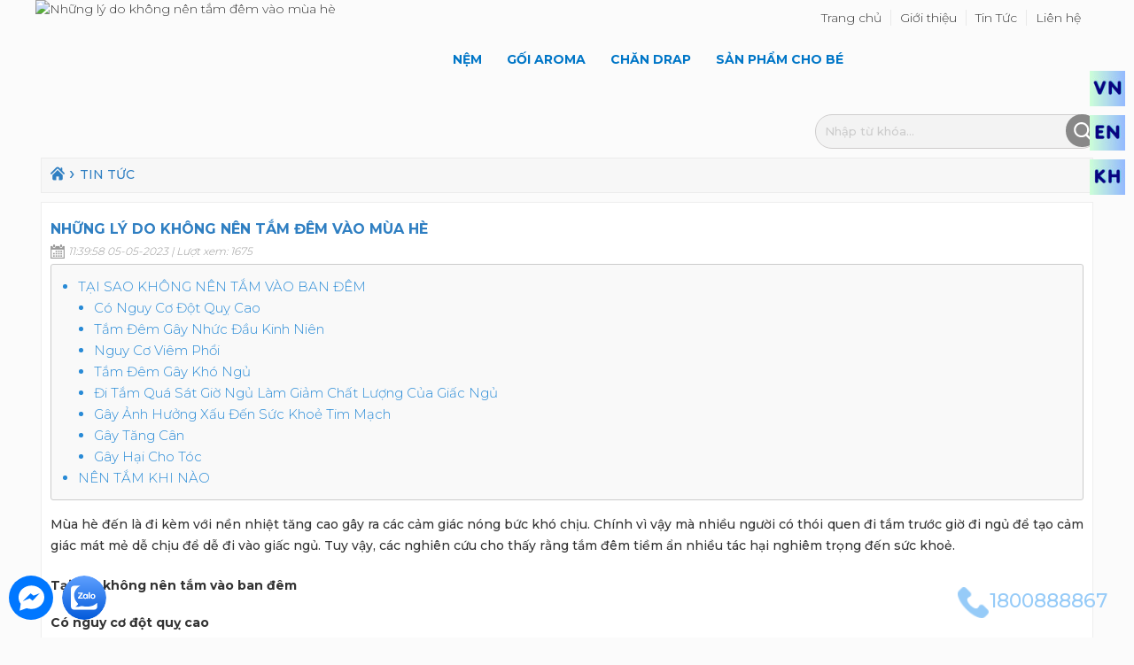

--- FILE ---
content_type: text/html; charset=UTF-8
request_url: https://nemaroma.com/nhung-ly-do-khong-nen-tam-dem-vao-mua-he.html
body_size: 13013
content:
<!DOCTYPE HTML><HTML itemscope itemtype="https://schema.org/WebPage"><head>
<meta http-equiv="Content-Type" content="text/html; charset=utf-8" />
<title>Những lý do không nên tắm đêm vào mùa hè</title>
<meta name="keywords" content="Những lý do không nên tắm đêm vào mùa hè," />
<meta name="description" content="mùa hè nóng bức nhiều người thường có thói quen tắm trước khi đi ngủ để tạo cảm giác mát mẻ thoải mái, nhưng không hề biết rằng điều này không chỉ gây khó ngủ hơn mà còn có nhiều tác hại nguy hiểm khác" />
<base href="https://nemaroma.com/" />
<link rel="shortcut icon" href="favicon.png" />
<meta name="viewport" content="width=device-width, initial-scale=1.0, maximum-scale=1.0, user-scalable=0" />
<meta name="robots" content="index, follow" />
<meta name="revisit-after" content="1 days" />

<!-- Global site tag (gtag.js) - Google Analytics -->
<script async src="https://www.googletagmanager.com/gtag/js?id=UA-45342804-8"></script>
<script>
  window.dataLayer = window.dataLayer || [];
  function gtag(){dataLayer.push(arguments);}
  gtag('js', new Date());

  gtag('config', 'UA-45342804-8');
</script>
<meta itemprop="name" content="Những lý do không nên tắm đêm vào mùa hè" />
<meta itemprop="description" content="mùa hè nóng bức nhiều người thường có thói quen tắm trước khi đi ngủ để tạo cảm giác mát mẻ thoải mái, nhưng không hề biết rằng điều này không chỉ gây khó ngủ hơn mà còn có nhiều tác hại nguy hiểm khác" />
<meta itemprop="image" content="https://nemaroma.com/upload/sanpham/nhung-ly-do-khong-nen-tam-dem-vao-mua-he-230-1.jpg" />
<meta property="og:title" content="Những lý do không nên tắm đêm vào mùa hè" />
<meta property="og:type" content="Website" />
<meta property="og:description" content="mùa hè nóng bức nhiều người thường có thói quen tắm trước khi đi ngủ để tạo cảm giác mát mẻ thoải mái, nhưng không hề biết rằng điều này không chỉ gây khó ngủ hơn mà còn có nhiều tác hại nguy hiểm khác" />
<meta property="og:image" content="https://nemaroma.com/upload/sanpham/nhung-ly-do-khong-nen-tam-dem-vao-mua-he-230-1.jpg" />
<meta name="geo.region" content="VN" />
<meta name="geo.placename" content="Hồ Chí Minh" />
<meta name="geo.position" content="10.823099;106.629664" />
<meta name="ICBM" content="10.823099, 106.629664" />
<meta name="copyright" content="2017 Copyright © Nệm Aroma. All Rights Reserved" />
<meta name="author" content="2017 Copyright © Nệm Aroma. All Rights Reserved" />
<meta http-equiv="audience" content="General" />
<meta name="resource-type" content="Document" />
<meta http-equiv="content-language" content="vi" />
<meta name="language" content="Vietnamese,vn">
<meta property="fb:app_id" content=""/>
<meta property="fb:admins" content=""/>
<meta name="format-detection" content="telephone=no">
<style type="text/css">
@import url(https://fonts.googleapis.com/css?family=Montserrat:100,300,500,700&subset=vietnamese);
@import url(https://fonts.googleapis.com/css?family=Dancing+Script);
.container:before, .container:after{display: table; content: " ";}
*, *:before, *:after{box-sizing: border-box; outline: none !important;}
@charset "utf-8";
html, body, h1, h2, h3, h4, h5, h6, p, blockquote, pre, a, abbr, acronym, address, big, cite, code, del, dfn, font, img, ins, kbd, q, s, samp, small, strike, sup, sub, tt, var, u, center, ul, ol, li, dl, dt, dd, tfoot, caption, form, fieldset, legend, input, button, textarea, select, label, applet, object, audio, video, canvas, article, aside, canvas, details, figcaption, figure, footer, header, hgroup, menu, nav, section, summary{font-family: inherit;font-size: 100%; font-weight: inherit; font-style: inherit; line-height: inherit; vertical-align: baseline; border: 0; outline: 0; padding: 0; margin: 0;}
body{ font-family:Arial,Helvetica,sans-serif; background:#fbfbfb; font-size:14px; color:#333; line-height:20px; min-height:700px;} 
html {-webkit-text-size-adjust: none; height: 100%} 
html{-webkit-text-size-adjust:none}
*{-webkit-font-smoothing: antialiased}
.container{ width:99%;max-width:1200px; margin:0 auto; position:relative}
.container::after{content:' '; display:block; clear:both}
@font-face {font-family: 'SFUAuchonRegular'; font-style: normal; font-weight: normal; src: local('SFUAuchonRegular'), url('skins/SFUAuchonRegular.woff') format('woff');
} 

a{ text-decoration:none; color: #353535} a:hover{ color:inherit;} .fl{float:left} .fr{float:right} a[href^=tel] { color: inherit; text-decoration: none; }
.clear{ clear:both} .clear10{ clear:both; height:10px} .clear20{ clear:both; height:20px} p{ margin:0; padding:0} li,ul,nav{ list-style:none} .pad10{ padding:10px}
.mt10{ margin-top:10px} .hide{display:none} .blue{color:#aa0f15}
.row-sp{margin-right: -10px; margin-left: -10px; overflow:hidden}
.row{margin-right: -15px; margin-left: -15px; overflow:hidden}
.rowsale{display:none}  .hidemenu,.tinnoibat{display: none;}
.fixedmain{position: fixed;} h1, h2, h3, h4, h5, h6{font-weight: 300; line-height: 1.3;}
button, cite, div, em, i, input, select, table, textarea{font-family: Montserrat,sans-serif;}
/* Header 307FC2 */
header{position: absolute; right: 0; width: 100%; z-index:9999}
.header{width: 100%}
.header.hide{display: block;}
.header.hide:before{content: ' '; position: absolute; top: 0; left: 0; width: 100%; height: 70px; background: url(images/pattern-black.png) #282421; opacity: 1; box-shadow: 0 0 3px 3px rgb(0 0 0 / 10%);}
.logo{float:left}
.header .logo img{max-height:105px;}
.header.hide .logo{top: 0; width: 120px; height: calc(3/4 * 100px); left: calc(50% - 60px); background: url(upload/giaodien/logo.png) 50%/80% no-repeat #282421; border-radius: 0 0 10px 10px; box-shadow: 0 10px 15px rgb(255 255 255 / 10%);} 
.show .logo{animation: goRight; animation-duration: .9s; animation-delay: .3s; animation-fill-mode: forwards;}

.nav-click{position: absolute; top: 40px; left: 40px; width: 38px; height: 38px; z-index: 9999; cursor: pointer;}
.nav-click span{position: absolute; top: 26px; left: 0; color:#2f7fc2;}
.nav-click::after, .nav-click::before{background-color: #2f7fc2; content: ''; position: absolute; top: 9px; left: 0; width: 25px; height: 2px; pointer-events: none; transition: all 150ms ease-in-out; transform-origin: 50% 50%;} 
.nav-click::after {top: 16px; width: 35px; }
.nav-click span:before {content: "MENU"; position: absolute; top: 0; left: 0; font-size: 14px; }
.header.hide .nav-click{top: 14px}

.footer{position: fixed; width: 100%; padding: 0 20px 0 30px; z-index: 10; bottom: 30px; left: 0; height: 40px; color: #96cbf8; }
.phone-call{position: absolute; top: 13px; right: 30px; font-size: 22px; font-weight: 500; color:#96cbf8 !important} .phone-call a{color: #96cbf8}
.phone-call:before {background: url(images/phone-orange.png) center center/contain no-repeat;width: 35px; height: 35px; display: inline-block; margin-right: -5px;content: ' '; vertical-align: middle;} 
.copy-right{left: 30px; font-size: 10px; font-weight: 300; position: absolute; text-transform: uppercase; bottom:20px; color: #96cbf8; }

.nav, .navigation{top: 0; height: 100%; left: 0;}
.navigation{width: 450px; position: fixed; text-align: center; margin: 0; z-index: 100; background-color: rgba(255,255,255,.5); transform: translateX(-120%); transition: all .3s ease-in-out;}
.navigation.show{transform:translate3d(0,0,0);}
.navigation::after, .navigation::before, .navigation>span{content: ' '; position: absolute; top: 0; left: 0; width: calc(100% + 20px); height: 100%; background-color: rgba(255,255,255,.5);}
.navigation::after, .navigation::before, .navigation>span{transform: scale3d(0,1,1); transform-origin: left center;}
.navigation::after{width: calc(100% + 40px)}
.navigation.show::after, .navigation.show::before, .navigation.show>span{animation: goWidth; animation-duration: .5s; animation-fill-mode: forwards;}
.navigation>span{width: calc(100% + 80px)}
.nav{position: absolute; display: block; padding: 100px 10px 0 0; overflow-x: hidden; overflow-y: auto; width: 100%; z-index: 30;}
.nav li{float: none; opacity: 1; width: 100%; display: block; text-align: right; margin: 10px 0; position: relative;}
.nav li:before{content: ' '; width: 0; height: 1px; background-color: #2f7fc2; position: absolute; top: 27px; left: 0;}
.nav li.active-color:before, .nav li.current:before,.nav li:hover:before{width: 60px}
.nav li.active-color a, .nav li.current a,.nav li:hover > a{color: #2f7fc2}
.nav li a{display: block; font-size: 20px; line-height: 1.4; padding: 10px 10px 10px 70px; color: #2f7fc2; text-align: left; position: relative; text-transform: uppercase;}
.show .nav-click{animation: goRight; animation-duration: .9s; animation-delay: .5s; animation-fill-mode: forwards;}
.nav-click.active::after, .nav-click.active::before{background-color: #2f7fc2!important}
.nav-click.active::before{width: 70%; left: 17%; transform: rotate3d(0,0,1,45deg); top: 24%;}
.nav-click.active::after{width: 70%; left: 15%; transform: rotate3d(0,0,1,-45deg); top: 23%;}
.nav-click.active span:before{content: 'close'; color: #2f7fc2; }

.group-central{height: 100vh; left: 0; top: 0; backface-visibility: hidden;  width: 100%; position: relative; overflow: hidden;}
.bg-cover{height: 100%;position: absolute; left: 0; top: 0; width: 100%;background-position: center center; background-repeat: no-repeat; background-size: cover;}
.bg-screen{z-index: 1} 
.bg-screen:after{mix-blend-mode: multiply; background: rgba(0,0,0,.5);content: ""; position: absolute; top: 0; height: 100%; opacity: 0; transition: opacity .6s ease-in-out; left: 0; width: 100%;}
.bg-screen:after{opacity: 1;}
.content-main{height: 100%; left: auto; top: auto; z-index: 2; padding: 30px 0 30px; width: 100%; overflow: hidden;text-align: center; position:relative}
.content-main::after, .content-main::before{content: ''; display: inline-block; height: 100%; vertical-align: middle;} 
.container-main{position: relative; max-width: 1000px; padding: 4vw 0 0;width: 90%; margin: auto; z-index: 5; display: inline-block; vertical-align: middle;}
.show-text .title-1{animation: fadeInDown; animation-duration: .9s; animation-delay: .3s; animation-fill-mode: forwards;}
.title-1{margin-bottom: 40px; position: relative;}
.title-1 h2{color: #2f7fc2;font-family: 'Dancing Script',cursive; font-size: 48px; position: relative;} 
.title-1 h2:after{content: ' '; position: relative; display: block; width: 350px; height: 2px; border-radius: 50%; margin: 30px auto 0; background-color: #2f7fc2; opacity: .5;}
.show-text .about-home{animation: fadeInUp; animation-duration: .9s; animation-delay: .5s; animation-fill-mode: forwards;}
.about-home{opacity: 0;position: relative; display: block; height: auto; color: #96cbf8; width: 100%; max-width: 700px; margin: auto;}
.about-home p,.item-num h3{margin-bottom: 20px;}
.show-text .about-home .more{animation: fadeInUp; animation-duration: .9s; animation-delay: .7s; animation-fill-mode: forwards;}
.more{padding: 10px 20px; background-color: #2196f7; border: 1px solid rgba(0,0,0,.1); color: #fff; border-radius: 30px; font-size: 14px;}
.more, .more span, .more:after{position: relative; display: inline-block;} 
.more:before{content: ''; width: 120%; height: 100%; background-color: #fff; transform: skew(20deg); position: absolute; top: 0; left: -130%; opacity: 0}
.more:after{background: url(images/arrow-button.png) no-repeat; width: 16px; height: 8px; margin-left: 20px;content: ' '; vertical-align: middle;}
p {-webkit-text-size-adjust: none; text-align: justify; }
ol, p, ul {font-size: 15px; font-family: Montserrat,sans-serif; }
.nav li a, a, cite, em, i, mark, p, sup {font-weight: 300; }
cite, em, i, p {text-decoration: none; line-height: 1.6;}

.list-num {height: auto; width: 100%; text-align: left; position: relative; display: block; overflow: hidden; }
.item-num {position: relative; float: left; width: 33.33%; color: #fff; }
.on-show .item-num, .show-text .item-num, .show-text .txt-1{animation: fadeInUp; animation-duration: .9s; animation-fill-mode: forwards; color: #96cbf8}
.item-num h3,.name-num{font-weight: 500; font-size: 15px; text-transform: uppercase; margin-bottom: 46px;}
.item-num h3, .list-num{position: relative; display: block;}
.item-num h3:after{background: rgba(228,177,83,.6); content: ' '; width: 70px; height: 1px; background: rgba(228,177,83,.6); display: block; margin-top: 20px;}
.num-s {display: block; position: relative; font-size: 85px; height:55px;}
.name-num{line-height: 1.5}
.txt-1{margin-top: 30px; color: #fff; margin-top: 30px; text-align: left;} .txt-1 h3{font-size: 30px; display: block; margin-bottom: 0;}
.contact-home h2, .item-cate h3, .item-cer h3, .item-news-home h3, .txt-1 h3{font-weight: 700; text-transform: uppercase;}


.title-main{animation: fadeInDown; animation-duration: .9s; animation-delay: .3s; animation-fill-mode: forwards;}
.title-2, .title-main{height: auto; margin-bottom: 30px; position: relative; width: 100%;}
.title-main h2{font-size: 45px; color: #96cbf8}

.home-orange .box-nav li a, .home-orange .company-info li a, .home-orange .company-info li i, .home-orange .company-info li p, .home-orange .contact-home h2, .home-orange .copy-right, .home-orange .copy-right a, .home-orange .item-cate h3, .home-orange .item-cer h3, .home-orange .item-num, .home-orange .language li a, .home-orange .nav-click span, .home-orange .phone-call, .home-orange .search-but, .home-orange .title-1 h2, .home-orange .title-main h2, .home-orange .txt-1 h3, .home-orange .wheel span:before, .home-orange p{color: #2f7fc2;}
.box-nav li a, .box-nav li>span, .btn-green, .company-footer h2, .content-page>h2, .details-center h2, .footer .copy-right, .footer-inner .copy-right, .item-num h3, .language li a, .nav li a, .nav-click span:before, .print-but, .save-but, .share-but, .sub-nav li a, .text-banner h2, .title-2 h2, .title-main h2, .title-page h1, .title-page h2{text-transform: uppercase;}
.item-cer{width: 20%; margin: 0 -5px 25px; padding: 0 20px; display: inline-block; color: #fff;}
.box-video, .item-cer, .item-news-home{vertical-align: top;}
.item-cate, .item-cer, .list-cer{text-align: center;}
.show-text .item-cer, .show-text .title-main{animation: fadeInUp; animation-duration: .9s; animation-delay: .3s; animation-fill-mode: forwards;}
.item-cer img{margin-bottom: 15px;}
.item-cer img, .list-cate{display: block; width: 100%;}
.item-cer h3{font-size: 13px; margin-bottom: 5px; color: #2f7fc2}

.item-cer img, .list-cate{display: block; width: 100%;}
.item-cate{width: 33.333%; margin: 0 -5px}
.item-cate h3{font-size: 16px; color: #96cbf8;width: 160px; margin: 20px auto auto;}
.item-cate img{left: -20px;position: relative; top: 0; height: 23vh;} 
.box-video, .item-cate, .item-news-home{position: relative; text-align: center; display: inline-block;}
.item-cate .bg-cate{animation-name:fadeInUp; animation-delay:2s;animation-duration: .8s; animation-fill-mode: forwards;}
.bg-cate{height: 80%; width: 50%; margin-left: 25%; top: 0; border-radius: 15px; background: rgba(150,203,248,.5)}
.bg-cate:before {height: calc(100% + 10px); width: calc(100% + 10px); border: 1px solid rgba(150,203,248,.5); border-radius: 20px; top: -5px; left: -5px; }
.bg-cate, .bg-cate:before{content: ' '; position: absolute;}

.list-news{position: relative; text-align: center; display: inline-block;}
.list-news .item-news{animation: fadeInUp; animation-duration: .9s; animation-fill-mode: forwards; border-radius: 30px; padding: 5px; color: #000; margin: 0 -5px 0 15px; width: calc(30% - 20px); position: relative; display: inline-block;vertical-align:top;} 
.list-news .item-news:before{position: absolute; left: 0; width: 100%; height: calc(100% - 20px); background-color: rgba(255,255,255,.7); z-index: -1; border-radius: 30px;top: 0; content: ' ';}
.list-news .item-news .pic-img {height: 150px; border-radius: 30px; margin-bottom: 15px; }
.list-news .item-news h3{height: 66px; overflow: hidden; font-size: 15px; padding: 8px; margin-bottom: 10px; font-weight: bold;}
.list-news .item-news a{}
.pic-img{display: block; width: 100%; height: auto; position: relative; backface-visibility: hidden;background-position: center center; background-repeat: no-repeat; background-size: cover;}
.pic-img img{opacity: 1; border-radius: 30px; height: auto;position: absolute; left: 0; top: 0; width: 100%;}

.contact-home{position: relative; line-height:30px; display: inline-block; width: 90%; max-width: 900px; vertical-align: middle; padding: 40px; color: #fff; text-align: left; color: #96cbf8}
.contact-home:before{animation: perspective; animation-duration: .9s; animation-delay: .3s; animation-fill-mode: forwards;}
.contact-home:before{border: 1px solid rgba(243,224,157,.3); background-color: rgba(0,0,0,.2); position: absolute; left: 0; width: 100%; height: 100%; border-radius: 30px;top: 0; content: ' ';}
.contact-home h2{animation: fadeInUp; animation-duration: .9s; animation-delay: .5s; animation-fill-mode: forwards;font-size: 33px; margin-bottom: 20px;}
.contact-home li{position: relative; display: inline-block; height: auto; padding-left: 30px;}
.contact-home p{font-size:16px; margin-bottom:10px;}

.company-info li p:before{width: 25px; height: 25px; position: absolute; left: -2px;top: 0; content: ' ';}
.company-info li.phone p:before{background: url(images/phone-orange.png) center center/contain no-repeat; background-size:20px}
.company-info li.email p:before{background: url(images/email-orange.png) center center/contain no-repeat;background-size:20px}
.company-info li.web p:before{background: url(images/web-orange.png) center center/contain no-repeat; background-size:20px}
.company-info li a{display: inline-block; color: #2f7fc2}
.company-info li{animation: fadeInUp; animation-duration: .9s; animation-fill-mode: forwards; position: relative; display: block; width: 100%; margin-bottom: 12px}

@keyframes perspective{0%{transform:perspective(100px) rotateX(9deg) scale(.9);opacity:0}100%{transform:perspective(0) rotateX(0);opacity:1}}
@keyframes fadeInUp{0%{opacity:0;transform:translate3d(0,100px,0)}100%{opacity:1;transform:translate3d(0,0,0)}}
@keyframes fadeInDown{0%{opacity:0;transform:translate3d(0,-100px,0)}100%{opacity:1;transform:translate3d(0,0,0)}}
@keyframes goWidth{from{transform:scale3d(0,1,1)}to{transform:scale3d(1,1,1)}}
@keyframes goRight{0%{opacity:0;transform:translate3d(-50%,0,0)}100%{opacity:1;transform:none}}@keyframes goLeft{0%{opacity:0;transform:translate3d(50%,0,0)}100%{opacity:1;transform:none}}
.mtpage{}

.language{position:fixed; top:80px; right:10px; z-index:999999}
.language li{margin-bottom:5px; cursor:pointer}
.language li img{}
@media screen and (max-width: 640px) {
.group-central{height: auto; padding-bottom: 50px;}
.title-1 h2{font-size: 30px}
.nav-click{top: 11px; left: 15px}
.item-num{text-align: center; float: none; width: auto}
.item-num h3:after{margin: 20px auto}
.item-cer{width: 50%}
.item-cate{width: 100%}
.bg-cate{width: 70%; margin-left: 15%;}
.list-news .item-news{width: auto; margin: 0 auto 25px}
.list-news .item-news .pic-img{height:170px;}
.contact-home{padding: 25px; width: 95%}
.contact-home h2{font-size: 26px}
.footer .copy-right{display: none;}
.footer{bottom: 10px}
.language{top:10px}
}

</style>
<script src="skins/jquery-1.8.3.js" type="text/javascript"></script>
<link href="skins/mobilemenu.css" rel="stylesheet" type="text/css" />
        <link href="skins/site-icons.css" rel="stylesheet" type="text/css" />
</head>
<body id="content">
<div class="language">
    <ul>
        <li><a rel="0"><img src="images/flagvn.jpg" alt="Tiếng Việt" width="40"></a></li>
        <li><a rel="1"><img src="images/flagen.jpg" alt="English" width="40"></a></li>
        <li><a rel="2"><img src="images/flagcm.jpg" alt="Campuchia" width="40"></a></li>
    </ul>
</div>
<header>
    <div class="container"><div class="topmenu">
	<ul class="linemenu">
		<li><a href="" title="Trang chủ">Trang chủ</a></li>
		
	    <li><a href="gioi-thieu" title="Giới thiệu">Giới thiệu</a></li>
	    
	    
	    <li><a href="tin-tuc" title="Tin Tức">Tin Tức</a></li>
	    
	    <li><a href="lien-he" title="Liên hệ">Liên hệ</a></li>
	</ul>
</div></div>
</header>
<div class="header menu-fi">
	<div class="container">
		<div class="logo"><a href="./" title="Những lý do không nên tắm đêm vào mùa hè"><img src="upload/giaodien/logo.png" alt="Những lý do không nên tắm đêm vào mùa hè"></a></div>
		<div class="menutop">
    <ul>
        
        <li > 
            <a href="nem" title="Nệm">Nệm</a>
            <ul>
            
            <li><a href="nem-lo-xo-tui" title="Nệm lò xo">Nệm lò xo</a></li>
            
            <li><a href="nem-foam" title="Nệm Foam cao cấp">Nệm Foam cao cấp</a></li>
            
            <li><a href="nem-cao-su" title="Nệm cao su">Nệm cao su</a></li>
            
            <li><a href="nem-bong-ep" title="Nệm bông ép">Nệm bông ép</a></li>
            
            <li><a href="topper" title="Topper">Topper</a></li>
            
            <li><a href="tam-bao-ve-nem" title="Tấm Bảo Vệ Nệm">Tấm Bảo Vệ Nệm</a></li>
            
            <li><a href="nem-tien-dung" title="Nệm Tiện Dụng">Nệm Tiện Dụng</a></li>
            
            </ul>
        </li>
        
        <li > 
            <a href="goi-aroma" title="Gối Aroma">Gối Aroma</a>
            
            
            
        </li>
        
        <li > 
            <a href="chan-drap" title="Chăn drap">Chăn drap</a>
            
            
            
        </li>
        
        <li > 
            <a href="san-pham-cho-be" title="Sản Phẩm Cho Bé">Sản Phẩm Cho Bé</a>
            
            
            
        </li>
        
                
    </ul>
</div>
		<div class="search"><form action="index.php?page=dta_sanpham" name="frmSearch" method="get" class="formsearch">
     <input type="hidden" name="page" value="dta_sanpham" />
     <input type="test" name="tukhoa" value=""  id="search-text" placeholder="Nhập từ khóa..."/>
     <button type="submit" onClick="this.form.submit()" value="Tìm kiếm"></button>     
</form></div>
	</div>
</div>


<div class="container"><div class="container mtpage"><div class="breadandfilter"><ul class="breadcrumb"><li typeof="v:Breadcrumb"><a href="https://nemaroma.com/" title="Trang chủ" rel="v:url" property="v:title"><img src="images/home.png" /></a><span>›</span></li><li typeof="v:Breadcrumb"><h2>Tin Tức</h2></li></ul></div>
<div class="clear"></div>
<!---->

<div class="bg-detail">
    <h2 class="ten">Những lý do không nên tắm đêm vào mùa hè</h2>
    <p class="ngaydang"><span>11:39:58 05-05-2023 | Lượt xem: 1675</span></p>
    
    <div class="clr10"></div><div class="set-html"></div><span id="span_mucluc"></span>
    <div class="divdetail"><div style="text-align: justify;">Mùa hè đến là đi kèm với nền nhiệt tăng cao gây ra các cảm giác nóng bức khó chịu. Chính vì vậy mà nhiều người có thói quen đi tắm trước giờ đi ngủ để tạo cảm giác mát mẻ dễ chịu để dễ đi vào giấc ngủ. Tuy vậy, các nghiên cứu cho thấy rằng tắm đêm tiềm ẩn nhiều tác hại nghiêm trọng đến sức khoẻ.</div>

<div style="text-align: justify;">&nbsp;</div>

<h2 style="text-align: justify;"><b>Tại sao không nên tắm vào ban đêm</b></h2>

<div style="text-align: justify;">&nbsp;</div>

<h3 style="text-align: justify;"><b>Có nguy cơ đột quỵ cao</b></h3>

<div>&nbsp;</div>

<div style="text-align: justify;">
<div style="text-align:center"><img alt="Những lý do không nên tắm đêm vào mùa hè" height="467" src="upload/images/dot-quy-tam-dem1-e1659604196716.jpg" width="700" /></div>

<div style="text-align: justify;">&nbsp;</div>
<br />
Khi bạn tắm, nhiệt độ nước chênh lệch lớn so với nhiệt độ cơ thể, sự thay đổi thân nhiệt đột ngột này khiến cơ thể buộc phải tự điều chỉnh bằng cách co mạch hoặc giãn mạch nhằm giúp giữ nhiệt hoặc thoát nhiệt. Việc co giãn mạch máu đột ngột có thể gây ra các cơn đột quỵ do nhồi máu não hoặc động mạch vành. Bên cạnh nguy cơ đột quỵ, nhiều nghiên cứu còn phát hiện các cơn đau thắt ngực cũng thường xuất hiện sau khi tắm đêm.</div>

<div style="text-align: justify;"><br />
Ngoài ra việc tắm đêm sau đó tiếp xúc với gió lùa hoặc ngủ máy lạnh có thể khiến cơ thể bị nhiễm lạnh quá lâu, khiến bạn dễ mắc các bệnh về phổi như viêm phổi, nhiễm trùng phổi, tràn dịch màn phổi, suy giảm chức năng phổi. Đặc biệt là các đối tượng có hệ miễn dịch yếu như người già, trẻ em và phụ nữ đang trong quá trình thai kỳ.</div>

<div style="text-align: justify;"><br />
Để đề phòng nguy cơ đột quỵ do tắm đêm, bác sĩ khuyến cáo giờ đi tắm muộn nhất là trước 8 giờ tối. Sau khi tắm xong, bạn nên sấy khô tóc thật kỹ rồi hãy đi ngủ, tránh ngủ khi tóc còn ướt. Ngoài ra, không nên ăn quá no và đi tắm ngay hoặc đi tắm trong khi say rượu.</div>

<div style="text-align: justify;">&nbsp;</div>

<h3 style="text-align: justify;"><b>Tắm đêm gây nhức đầu kinh niên</b></h3>

<div>&nbsp;</div>

<div style="text-align: justify;">
<div style="text-align:center"><img alt="Những lý do không nên tắm đêm vào mùa hè" height="400" src="upload/images/thumb.jpg" width="700" /></div>

<div style="text-align: justify;">&nbsp;</div>
<br />
Bên cạnh nguy cơ đột quỵ, thì tắm đêm vào mùa hè cũng là một trong những nguyên nhân phổ biến dẫn đến chứng đau đầu kinh niên ở cả người già lẫn người trẻ. Lý do là sự thay đổi nhiệt độ cơ thể phản ứng nhanh hơn, bạn sẽ cảm thấy chóng mặt, say sẩm ngay lập tức, tay chân có dấu hiệu tê cứng. Thông thường, cảm giác đau đầu xuất hiện sau khoảng 30 phút sau khi tắm xong.</div>

<div style="text-align: justify;"><br />
Nếu ngủ trong căn phòng nhiều gió trời hoặc máy lạnh mở lớn thì cơn đau đầu sẽ xuất hiện dữ dội hơn sau khi thức dậy. Bên cạnh bệnh đau đầu, đau nhức cơ bắp, đau vai gáy cũng là tình trạng thường thấy khi tắm đêm.</div>

<div style="text-align: justify;">&nbsp;</div>

<h3 style="text-align: justify;"><b>Nguy cơ viêm phổi</b></h3>

<div style="text-align: justify;"><br />
Tắm đêm vào mùa hè bằng nước lạnh là mỗi nguy hiểm lớn đến sức khoẻ đường hô hấp của bạn. Thời điểm đêm xuống là lúc nhiệt độ chênh lệch rõ so với ban ngày cộng với việc tiếp xúc với nước lạnh khiến cho cơ thể chưa kịp điều chỉnh thân nhiệt. Phổi là một bộ phận rất mẫn cảm với nhiệt, sự tiếp xúc đột ngột với cơn lạnh sẽ khiến cơ quan này bị ảnh hưởng nghiêm trọng.</div>

<div style="text-align: justify;"><br />
Với những ai có hệ miễn dịch yếu, tắm đêm mùa hè sẽ dẫn đến nguy cơ cao phát sinh các bệnh về đường hô hấp như viêm phổi, phổi tắc nghẽn,… Nếu để phổi bị nhiễm lạnh trong thời gian dài mà không có biện pháp điều trị kịp thời có thể dẫn đến suy giảm chức năng phổi, thậm chí ung thư phổi.</div>

<div style="text-align: justify;">&nbsp;</div>

<h3 style="text-align: justify;"><b>Tắm đêm gây khó ngủ</b></h3>

<div>&nbsp;</div>

<div style="text-align: justify;">
<div style="text-align:center"><img alt="Những lý do không nên tắm đêm vào mùa hè" height="392" src="upload/images/tam1-1661143119-807-width600height336.png" width="700" /></div>

<div style="text-align: justify;">&nbsp;</div>
<br />
Nhiều người có thói quen tắm đêm ngay sát giờ đi ngủ để giúp cơ thể thư giãn và sảng khoái hơn nhưng trên thực tế, việc tắm quá sát giờ đi ngủ sẽ làm giảm chất lượng giấc ngủ và khiến chúng ta trằn chọc khó ngủ hơn.</div>

<div style="text-align: justify;">&nbsp;</div>

<h3 style="text-align: justify;"><b>Đi tắm quá sát giờ ngủ làm giảm chất lượng của giấc ngủ</b></h3>

<div style="text-align: justify;"><br />
Cơ thể chúng ta được thiết kế với cơ chế ngủ ngon, ngủ sâu nhất khi nhiệt độ lõi giảm nhẹ một chút. Chính vì vậy, lời khuyên của các chuyên gia là không nên đi tắm quá sát giờ ngủ, tốt nhất là trước 2 tiếng. Đồng thời, không tắm nước quá lạnh hoặc quá nóng, thay vào đó, hãy điều chỉnh nhiệt độ nước ở mức ấm vừa đủ mà thôi.</div>

<div style="text-align: justify;">&nbsp;</div>

<h3 style="text-align: justify;"><b>Gây ảnh hưởng xấu đến sức khoẻ tim mạch</b></h3>

<div style="text-align: justify;"><br />
Nếu bạn đã từng cảm thấy nhịp tim mình đập nhanh hơn trong khi tắm thì bạn sẽ hiểu tại sao tắm đêm vào mùa hè gây hại cho sức khoẻ. Sự thay đổi thân nhiệt độ đột ngột vào ban đêm có thể kích thích tăng huyết áp, gây áp lực cho tim và khiến nó đập loạn nhịp. Điều này gây ảnh hưởng tiêu cực đến sức khoẻ tim mạch về lâu dài. Có thể thấy, thói quen tắm đêm dẫn đến nhiều hệ luỵ hơn bạn tưởng.</div>

<div style="text-align: justify;">&nbsp;</div>

<h3 style="text-align: justify;"><b>Gây tăng cân</b></h3>

<div style="text-align: justify;"><br />
Hầu hết chúng ta đều có những ngày sau một bữa ăn tối ngon miệng sẽ lựa chọn kết thúc một ngày bằng việc đi tắm và cuối cùng là ngã lưng ngon giấc. Tuy vậy, việc tắm ngay sau khi ăn rồi ngủ ngay có thể gây rối loạn tiêu hoá và dẫn đến mất kiểm soát cân nặng.</div>

<div style="text-align: justify;"><br />
Nguyên nhân chính là quá trình chuyển hoá thức ăn đòi hỏi cơ thể phải gia tăng lượng máu đến dạ dày nhưng hoạt động này sẽ bị cản trở khi tắm đêm do cơ thể truyền tín hiệu khiến máu lưu thông đến các bộ phận khác của cơ thể để làm ấm chúng. Đặc biệt là các đầu ngón tay, ngón chân. Sự thiếu hụt máu di chuyển đến dạ dày là lý do dẫn đến hệ tiêu hoá bị rối loạn.</div>

<div style="text-align: justify;">&nbsp;</div>

<h3 style="text-align: justify;"><b>Gây hại cho tóc</b></h3>

<div style="text-align: justify;"><br />
Ngủ khi tóc còn ướt không chỉ gây hại cho sức khoẻ mà còn ảnh hưởng đến nếp tóc cũng như sự khoẻ mạnh của sợi tóc. Ngoài ra, độ ẩm từ tóc dễ tạo môi trường hoàn hảo cho nấm mốc và vi khuẩn gây hại phát triển trên da đầu, gây ngứa, kích ứng, gàu và nấm đầu. Về lâu dài, thói quen này sẽ khiến chân tóc yếu dần và dễ rụng hơn.</div>

<div style="text-align: justify;">&nbsp;</div>

<h2 style="text-align: justify;"><b>Nên tắm khi nào</b></h2>

<div>&nbsp;</div>

<div style="text-align: justify;">
<div style="text-align:center"><img alt="Những lý do không nên tắm đêm vào mùa hè" height="338" src="upload/images/tam-dem-dang-am-tham-an-mon-suc-khoe-cua-ban-8-760x367.jpg" width="700" /></div>

<div style="text-align: justify;">&nbsp;</div>
<br />
Theo lời khuyên của chuyên gia, bạn nên chuyển sang tắm vào buổi sáng hoặc nên tắm trước 8 giờ tối. Tuyệt đối không tắm muộn sau 23 giờ đêm và để tóc còn ẩm đi ngủ.&nbsp;</div>

<div style="text-align: justify;"><br />
Sau 7 giờ tối trở đi, bạn không nên gội đầu. Nếu buộc phải gội, thì nên sử dụng nước không quá lạnh, sấy tóc thật khô trước khi ngủ.</div>

<div style="text-align: justify;"><br />
Không nên dội nước quá đột ngột lên từ trên đầu xuống. Sự tiếp xúc đột ngột với nhiệt độ lạnh từ nước có thể khiến cơ thể bị hạ nhiệt đột ngột, tăng nguy cơ mắc đột quỵ.&nbsp;</div>

<div style="text-align: justify;"><br />
Tốt hơn hết, bạn nên tắm trước giờ đi ngủ ít nhất 2 tiếng đồng hồ. Ngoài ra, không nên tắm ngay khi ăn cơm để tránh gây rối loạn tiêu hóa, thời điểm đi tắm thích hợp nhất là sau 2 giờ dùng bữa tối hoặc trước 1 giờ dùng bữa tối. Người có vấn đề về sức khỏe, đặc biệt là huyết áp, tuyệt đối không tắm khi quá no hoặc quá đói vì rất dễ gây ra tình trạng chóng mặt, ngất xỉu.&nbsp;</div></div>
    <div class="clr10"></div>
    <div class="">
        <div class="fb-comments" data-href="http://nemaroma.com/nhung-ly-do-khong-nen-tam-dem-vao-mua-he.html" data-numposts="5" data-width="100%"></div>
    </div>
    <div class="clr"></div>
    <div class="clear"></div>
    <div class="divboxnews">
    	<h4 class="titlienquan">Tin liên quan</h4>
        <div class="bor_main"></div>
        <div class="rowsp mt10">
        	<ul class="boxnews">
                                <li>
                    <div class="images"><a href="cua-hang-ban-nem-aroma-tai-ben-tre.html" title="Cửa hàng bán nệm Aroma tại Bến Tre" title="Cửa hàng bán nệm Aroma tại Bến Tre"><img src="upload/sanpham/cua-hang-ban-nem-aroma-tai-ben-tre-416-1.jpg" alt="Cửa hàng bán nệm Aroma tại Bến Tre" ></a></div>
                    <h3><a href="cua-hang-ban-nem-aroma-tai-ben-tre.html" title="Cửa hàng bán nệm Aroma tại Bến Tre" title="Cửa hàng bán nệm Aroma tại Bến Tre">Cửa hàng bán nệm Aroma tại Bến Tre</a></h3>
                    <span>14:27:09 19-01-2026</span>
                    <p class="mota"></p>
                </li>
                
                <li>
                    <div class="images"><a href="cua-hang-nem-ban-nem-aroma-tai-long-an.html" title="Cửa Hàng Nệm Bán Nệm Aroma Tại Long An" title="Cửa Hàng Nệm Bán Nệm Aroma Tại Long An"><img src="upload/sanpham/cua-hang-nem-ban-nem-aroma-tai-long-an-414-1.jpg" alt="Cửa Hàng Nệm Bán Nệm Aroma Tại Long An" ></a></div>
                    <h3><a href="cua-hang-nem-ban-nem-aroma-tai-long-an.html" title="Cửa Hàng Nệm Bán Nệm Aroma Tại Long An" title="Cửa Hàng Nệm Bán Nệm Aroma Tại Long An">Cửa Hàng Nệm Bán Nệm Aroma Tại Long An</a></h3>
                    <span>15:24:37 13-01-2026</span>
                    <p class="mota"></p>
                </li>
                
                <li>
                    <div class="images"><a href="so-sanh-nem-cao-su-va-nem-bong-ep-aroma.html" title="So sánh nệm cao su và nệm bông ép Aroma" title="So sánh nệm cao su và nệm bông ép Aroma"><img src="upload/sanpham/so-sanh-nem-cao-su-va-nem-bong-ep-aroma-415-1.jpg" alt="So sánh nệm cao su và nệm bông ép Aroma" ></a></div>
                    <h3><a href="so-sanh-nem-cao-su-va-nem-bong-ep-aroma.html" title="So sánh nệm cao su và nệm bông ép Aroma" title="So sánh nệm cao su và nệm bông ép Aroma">So sánh nệm cao su và nệm bông ép Aroma</a></h3>
                    <span>15:03:33 07-01-2026</span>
                    <p class="mota"></p>
                </li>
                
                <li>
                    <div class="images"><a href="nem-bong-ep-aroma-co-tot-khong.html" title="Nệm bông ép Aroma có tốt không" title="Nệm bông ép Aroma có tốt không"><img src="upload/sanpham/nem-bong-ep-aroma-co-tot-khong-373-1.jpg" alt="Nệm bông ép Aroma có tốt không" ></a></div>
                    <h3><a href="nem-bong-ep-aroma-co-tot-khong.html" title="Nệm bông ép Aroma có tốt không" title="Nệm bông ép Aroma có tốt không">Nệm bông ép Aroma có tốt không</a></h3>
                    <span>09:46:26 03-01-2026</span>
                    <p class="mota"></p>
                </li>
                
                <li>
                    <div class="images"><a href="nem-aroma-gia-bao-nhieu-gia-ban-nem-aroma.html" title="Nệm Aroma giá bao nhiêu giá bán nệm Aroma" title="Nệm Aroma giá bao nhiêu giá bán nệm Aroma"><img src="upload/sanpham/nem-aroma-gia-bao-nhieu-gia-ban-nem-aroma-371-1.jpg" alt="Nệm Aroma giá bao nhiêu giá bán nệm Aroma" ></a></div>
                    <h3><a href="nem-aroma-gia-bao-nhieu-gia-ban-nem-aroma.html" title="Nệm Aroma giá bao nhiêu giá bán nệm Aroma" title="Nệm Aroma giá bao nhiêu giá bán nệm Aroma">Nệm Aroma giá bao nhiêu giá bán nệm Aroma</a></h3>
                    <span>15:46:19 29-12-2025</span>
                    <p class="mota"></p>
                </li>
                
                <li>
                    <div class="images"><a href="nem-lo-xo-aroma-co-tot-khong.html" title="Nệm lò xo Aroma có tốt không" title="Nệm lò xo Aroma có tốt không"><img src="upload/sanpham/nem-lo-xo-aroma-co-tot-khong-377-1.jpg" alt="Nệm lò xo Aroma có tốt không" ></a></div>
                    <h3><a href="nem-lo-xo-aroma-co-tot-khong.html" title="Nệm lò xo Aroma có tốt không" title="Nệm lò xo Aroma có tốt không">Nệm lò xo Aroma có tốt không</a></h3>
                    <span>15:27:59 23-12-2025</span>
                    <p class="mota"></p>
                </li>
                
                <li>
                    <div class="images"><a href="cua-hang-ban-nem-aroma-tai-tien-giang.html" title="Cửa hàng bán nệm Aroma tại Tiền Giang" title="Cửa hàng bán nệm Aroma tại Tiền Giang"><img src="upload/sanpham/cua-hang-ban-nem-aroma-tai-tien-giang-390-1.jpg" alt="Cửa hàng bán nệm Aroma tại Tiền Giang" ></a></div>
                    <h3><a href="cua-hang-ban-nem-aroma-tai-tien-giang.html" title="Cửa hàng bán nệm Aroma tại Tiền Giang" title="Cửa hàng bán nệm Aroma tại Tiền Giang">Cửa hàng bán nệm Aroma tại Tiền Giang</a></h3>
                    <span>15:03:00 17-12-2025</span>
                    <p class="mota"></p>
                </li>
                
                <li>
                    <div class="images"><a href="gia-ban-nem-cao-su-1m2-moi-nhat.html" title="GIÁ BÁN NỆM CAO SU 1M2 MỚI NHẤT" title="GIÁ BÁN NỆM CAO SU 1M2 MỚI NHẤT"><img src="upload/sanpham/gia-ban-nem-cao-su-1m2-moi-nhat-384-1.jpg" alt="GIÁ BÁN NỆM CAO SU 1M2 MỚI NHẤT" ></a></div>
                    <h3><a href="gia-ban-nem-cao-su-1m2-moi-nhat.html" title="GIÁ BÁN NỆM CAO SU 1M2 MỚI NHẤT" title="GIÁ BÁN NỆM CAO SU 1M2 MỚI NHẤT">GIÁ BÁN NỆM CAO SU 1M2 MỚI NHẤT</a></h3>
                    <span>15:15:29 11-12-2025</span>
                    <p class="mota"></p>
                </li>
                
                <li>
                    <div class="images"><a href="bang-gia-nem-lo-xo-1m8-moi-nhat.html" title="Bảng giá nệm lò xo 1m8 mới nhất" title="Bảng giá nệm lò xo 1m8 mới nhất"><img src="upload/sanpham/bang-gia-nem-lo-xo-1m8-moi-nhat-379-1.jpg" alt="Bảng giá nệm lò xo 1m8 mới nhất" ></a></div>
                    <h3><a href="bang-gia-nem-lo-xo-1m8-moi-nhat.html" title="Bảng giá nệm lò xo 1m8 mới nhất" title="Bảng giá nệm lò xo 1m8 mới nhất">Bảng giá nệm lò xo 1m8 mới nhất</a></h3>
                    <span>15:34:56 06-12-2025</span>
                    <p class="mota"></p>
                </li>
                
                <li>
                    <div class="images"><a href="gia-nem-cao-su-1m8-moi-nhat.html" title="Giá nệm cao su 1m8 mới nhất" title="Giá nệm cao su 1m8 mới nhất"><img src="upload/sanpham/gia-nem-cao-su-1m8-moi-nhat-412-1.jpg" alt="Giá nệm cao su 1m8 mới nhất" ></a></div>
                    <h3><a href="gia-nem-cao-su-1m8-moi-nhat.html" title="Giá nệm cao su 1m8 mới nhất" title="Giá nệm cao su 1m8 mới nhất">Giá nệm cao su 1m8 mới nhất</a></h3>
                    <span>15:30:19 04-12-2025</span>
                    <p class="mota"></p>
                </li>
                
                <li>
                    <div class="images"><a href="bang-gia-nem-cao-su-day-10cm.html" title="Bảng Giá Nệm Cao Su Dày 10cm mới nhất 2026" title="Bảng Giá Nệm Cao Su Dày 10cm mới nhất 2026"><img src="upload/sanpham/bang-gia-nem-cao-su-day-10cm-392-1.jpg" alt="Bảng Giá Nệm Cao Su Dày 10cm mới nhất 2026" ></a></div>
                    <h3><a href="bang-gia-nem-cao-su-day-10cm.html" title="Bảng Giá Nệm Cao Su Dày 10cm mới nhất 2026" title="Bảng Giá Nệm Cao Su Dày 10cm mới nhất 2026">Bảng Giá Nệm Cao Su Dày 10cm mới nhất 2026</a></h3>
                    <span>14:34:11 28-11-2025</span>
                    <p class="mota"></p>
                </li>
                
                <li>
                    <div class="images"><a href="bang-gia-nem-bong-ep-1m8-cap-nhat.html" title="Bảng giá nệm bông ép 1m8 cập nhật" title="Bảng giá nệm bông ép 1m8 cập nhật"><img src="upload/sanpham/bang-gia-nem-bong-ep-1m8-cap-nhat-386-1.jpg" alt="Bảng giá nệm bông ép 1m8 cập nhật" ></a></div>
                    <h3><a href="bang-gia-nem-bong-ep-1m8-cap-nhat.html" title="Bảng giá nệm bông ép 1m8 cập nhật" title="Bảng giá nệm bông ép 1m8 cập nhật">Bảng giá nệm bông ép 1m8 cập nhật</a></h3>
                    <span>15:10:37 27-11-2025</span>
                    <p class="mota"></p>
                </li>
                
            </ul>
        </div>
    </div>
</div>

<span id="reloadcomment"></span>

</div><div class="title_home">
	    <h2><a title="Thương hiệu - Đối tác">Thương hiệu - Đối tác</a></h2>
	    <div class="bor_main"></div>
	</div>
	<div class="clear"></div>
	<ul class="logothuonghieu owl-carousel slide-caroulse">
	    
		<li class="item"><a href="https://nemgiakho.com" title="Nệm Giá Kho"><img data-src="upload/loaisp/icon/nemgiakho.png" alt="Nệm Giá Kho" class="owl-lazy"></a></li>
	    
		<li class="item"><a href="https://www.lazada.vn/shop/aroma-mattress/?spm=a2o4n.pdp_revamp.seller.2.21e0115ep5s10B&itemId=2506411313&channelSource=pdp" title="Lazada"><img data-src="upload/loaisp/icon/lazada.png" alt="Lazada" class="owl-lazy"></a></li>
	    
		<li class="item"><a href="https://shopee.vn/nemaroma#product_list" title="Shopee"><img data-src="upload/loaisp/icon/shopee.png" alt="Shopee" class="owl-lazy"></a></li>
	    
		<li class="item"><a href="https://www.tiktok.com/@nemaromastore" title="Tiktok"><img data-src="upload/loaisp/icon/tiktok.png" alt="Tiktok" class="owl-lazy"></a></li>
	    
	</ul>
	
	<div class="clear"></div>
	<div class="title_news">
	    <h2><a title="Tin tức" href="tin-tuc">Tin tức - Thị trường</a></h2>
	</div>
	<div class="rowsp">
	    <ul class="boxnews">
	        
	        <li>
	            <div class="images"><a href="cua-hang-ban-nem-aroma-tai-ben-tre.html" title="Cửa hàng bán nệm Aroma tại Bến Tre" title="Cửa hàng bán nệm Aroma tại Bến Tre"><img src="upload/sanpham/thumbs/cua-hang-ban-nem-aroma-tai-ben-tre-416-1.jpg" alt="Cửa hàng bán nệm Aroma tại Bến Tre"></a></div>
	            <h3><a href="cua-hang-ban-nem-aroma-tai-ben-tre.html" title="Cửa hàng bán nệm Aroma tại Bến Tre" title="Cửa hàng bán nệm Aroma tại Bến Tre">Cửa hàng bán nệm Aroma tại Bến Tre</a></h3>
	            <span>14:27:09 19-01-2026</span>
	            <p class="mota"></p>
	        </li>
	        
	        <li>
	            <div class="images"><a href="cua-hang-nem-ban-nem-aroma-tai-long-an.html" title="Cửa Hàng Nệm Bán Nệm Aroma Tại Long An" title="Cửa Hàng Nệm Bán Nệm Aroma Tại Long An"><img src="upload/sanpham/thumbs/cua-hang-nem-ban-nem-aroma-tai-long-an-414-1.jpg" alt="Cửa Hàng Nệm Bán Nệm Aroma Tại Long An"></a></div>
	            <h3><a href="cua-hang-nem-ban-nem-aroma-tai-long-an.html" title="Cửa Hàng Nệm Bán Nệm Aroma Tại Long An" title="Cửa Hàng Nệm Bán Nệm Aroma Tại Long An">Cửa Hàng Nệm Bán Nệm Aroma Tại Long An</a></h3>
	            <span>15:24:37 13-01-2026</span>
	            <p class="mota"></p>
	        </li>
	        
	        <li>
	            <div class="images"><a href="so-sanh-nem-cao-su-va-nem-bong-ep-aroma.html" title="So sánh nệm cao su và nệm bông ép Aroma" title="So sánh nệm cao su và nệm bông ép Aroma"><img src="upload/sanpham/thumbs/so-sanh-nem-cao-su-va-nem-bong-ep-aroma-415-1.jpg" alt="So sánh nệm cao su và nệm bông ép Aroma"></a></div>
	            <h3><a href="so-sanh-nem-cao-su-va-nem-bong-ep-aroma.html" title="So sánh nệm cao su và nệm bông ép Aroma" title="So sánh nệm cao su và nệm bông ép Aroma">So sánh nệm cao su và nệm bông ép Aroma</a></h3>
	            <span>15:03:33 07-01-2026</span>
	            <p class="mota"></p>
	        </li>
	        
	        <li>
	            <div class="images"><a href="nem-bong-ep-aroma-co-tot-khong.html" title="Nệm bông ép Aroma có tốt không" title="Nệm bông ép Aroma có tốt không"><img src="upload/sanpham/thumbs/nem-bong-ep-aroma-co-tot-khong-373-1.jpg" alt="Nệm bông ép Aroma có tốt không"></a></div>
	            <h3><a href="nem-bong-ep-aroma-co-tot-khong.html" title="Nệm bông ép Aroma có tốt không" title="Nệm bông ép Aroma có tốt không">Nệm bông ép Aroma có tốt không</a></h3>
	            <span>09:46:26 03-01-2026</span>
	            <p class="mota"></p>
	        </li>
	        
	    </ul>
	</div>

<span id="element_brand"></span>
<div class="clear"></div></div>
<div class="group-central home-7 show-text">
    <div class="bg-cover bg-screen" style="background-image: url(upload/trangchubackground6.jpg)"></div>
    <div class="content-main">
        <div class="container-main">
            <div class="contact-home">
                <p><strong>CÔNG TY TNHH NỆM AROMA</strong></p>

<p>Address:&nbsp;358&nbsp; Phan Văn Trị, Phường 11, Bình Thạnh, Hồ Chí Minh.</p>

<p>Email: nemaromaofficial@gmail.com</p>

<p>Hotline: 1800 8888 67</p>
                
            </div>
        </div>
        <div class="copy-right">Copyright <strong>nem aroma</strong>. All Rights Reserved. Developed by Aroma.</div>
    </div>
</div>
<div class="footer">
	<a href="tel:1800888867" class="phone-call"> <span>1800888867</span> </a>
</div>
<div class="chatfix ">
	<a href="https://m.me/" class='hotchat' rel="nofollow"><img src="images/facebook.svg" alt="Chat Facebook"></a>
</div>
<div class="chatfix ">
	<a href="https://zalo.me/1800888867" class='zalochat' rel="nofollow"></a>
</div>
<link href="skins/style2.css" rel="stylesheet" type="text/css" />
<link href='skins/simplelightbox.min.css' rel='stylesheet' type='text/css'>

<script type="text/javascript" src="skins/main3.js"></script><script type="text/javascript" src="skins/java.js"></script>
<script type="text/javascript" src="skins/autoNumberic.js"></script>
<script type="text/javascript" src="skins/showmore.js"></script><script src="skins/mobilemenu.js" type="text/javascript"></script>
<script type="text/javascript" src="skins/jquery.lazyload.min.js"></script>
<script type="text/javascript">
$(function() {
    $("img.lazyload").lazyload({
        effect : "fadeIn"
    });
    
    $(".language li a").on("click", function() {
        var id = $(this).attr("rel");
        //alert(id);
        var dataString = "id=" + id;
    	$.ajax({  
    		type: "POST",  
    		url: "getlang.php", 
    		data: dataString,
    		success: function(response)
    		{
    			window.location.reload();
    		}
    	});
    });
});
</script>
<script type="text/javascript">
function show_mucluc()
{
    var t = jQuery("#span_mucluc");
    if (jQuery(t).length > 0) {
        $(".divdetail h2").attr("type","h2").addClass("list");
        $(".divdetail h3").attr("type","h3").addClass("list");
        var dem=$(".divdetail .list").length;
        var html="";
        //alert(dem);
        if(dem>0){
            html=html+"<ul class='list-heading'>";
        }
        for(var i=0;i<dem;i++){
            var newid=$(".divdetail .list:eq("+i+")").text();
            $(".divdetail .list:eq("+i+")").attr("id",xoa_dau(newid));
            var type=$(".divdetail .list:eq("+i+")").attr("type");
            var htmltam='<li class="'+type+'"><'+type+' class="clickroll" iddi="'+xoa_dau(newid)+'">'+newid+'</'+type+'></li>';
            html=html+htmltam;
        }
        if(dem>0){
            html=html+"</ul>";
        }
        
        $(".set-html").html(html);
        $(".clickroll").on("click", function() {
          var idscroll=$(this).attr("iddi");
          scrollTo($('.divdetail #'+idscroll+''));
        });
    }
}
function scrollTo($element) {
    $('html, body').animate({
      scrollTop: $element.offset().top
    }, 1000);
    return false;
}
function xoa_dau(str) {
    str = str.trim();
    str = str.replace(/à|á|ạ|ả|ã|â|ầ|ấ|ậ|ẩ|ẫ|ă|ằ|ắ|ặ|ẳ|ẵ/g, "a");
    str = str.replace(/è|é|ẹ|ẻ|ẽ|ê|ề|ế|ệ|ể|ễ/g, "e");
    str = str.replace(/ì|í|ị|ỉ|ĩ/g, "i");
    str = str.replace(/ò|ó|ọ|ỏ|õ|ô|ồ|ố|ộ|ổ|ỗ|ơ|ờ|ớ|ợ|ở|ỡ/g, "o");
    str = str.replace(/ù|ú|ụ|ủ|ũ|ư|ừ|ứ|ự|ử|ữ/g, "u");
    str = str.replace(/ỳ|ý|ỵ|ỷ|ỹ/g, "y");
    str = str.replace(/đ/g, "d");
    str = str.replace(/À|Á|Ạ|Ả|Ã|Â|Ầ|Ấ|Ậ|Ẩ|Ẫ|Ă|Ằ|Ắ|Ặ|Ẳ|Ẵ/g, "A");
    str = str.replace(/È|É|Ẹ|Ẻ|Ẽ|Ê|Ề|Ế|Ệ|Ể|Ễ/g, "E");
    str = str.replace(/Ì|Í|Ị|Ỉ|Ĩ/g, "I");
    str = str.replace(/Ò|Ó|Ọ|Ỏ|Õ|Ô|Ồ|Ố|Ộ|Ổ|Ỗ|Ơ|Ờ|Ớ|Ợ|Ở|Ỡ/g, "O");
    str = str.replace(/Ù|Ú|Ụ|Ủ|Ũ|Ư|Ừ|Ứ|Ự|Ử|Ữ/g, "U");
    str = str.replace(/Ỳ|Ý|Ỵ|Ỷ|Ỹ/g, "Y");
    str = str.replace(/Đ/g, "D");
    str = str.replace(/  +/g, ' ');
    str = str.replace(/ /g, "-");
    str = str.replace(/[`~!@#$%^&*()_|+\-=?;:'",.<>\{\}\[\]\\\/]/gi,'');
    str = str.toLowerCase();
    return str;
}
$( document ).ready(function() {
	$(".nav-click").on("click", function() {
      	$(".navigation").toggleClass("show");
      	$(this).toggleClass("active");
    });
    show_mucluc();
});
</script>
<div class="nav_up" id="nav_up"></div>
<div class="nav_down" id="nav_down"></div>
<div id="fb-root"></div>
<script>(function(d, s, id) {
  var js, fjs = d.getElementsByTagName(s)[0];
  if (d.getElementById(id)) return;
  js = d.createElement(s); js.id = id;
  js.src = 'https://connect.facebook.net/vi_VN/sdk.js#xfbml=1&version=v3.0';
  fjs.parentNode.insertBefore(js, fjs);
}(document, 'script', 'facebook-jssdk'));</script>
<!-- Global site tag (gtag.js) - Google Analytics -->
<script async src="https://www.googletagmanager.com/gtag/js?id=UA-45342804-8"></script>
<script>
  window.dataLayer = window.dataLayer || [];
  function gtag(){dataLayer.push(arguments);}
  gtag('js', new Date());

  gtag('config', 'UA-45342804-8');
</script>
</body>
</html>


--- FILE ---
content_type: text/html; charset=UTF-8
request_url: https://nemaroma.com/action.php?do=addslide
body_size: -11
content:
<li><a href="https://nemaroma.com" target="_blank"><img src="upload/quangcao/banner-moi-1.jpg" alt="Banner mới"/></a></li><li><a href="https://nemaroma.com" target="_blank"><img src="upload/quangcao/banner-giua-trang-3.jpg" alt="Banner giữa trang"/></a></li>

--- FILE ---
content_type: text/css
request_url: https://nemaroma.com/skins/mobilemenu.css
body_size: 1023
content:


#page {
  position: relative;
  left: 0;
}

.overlay {
  position: fixed;
  top: 0;
  left: 0;
  height: 100%;
  min-height: 100%;
  width: 100%;
  z-index: 20;
  background: black;
  opacity: 0.2;
  filter: alpha(opacity=20);
}

.mmPushBody {
  width: 100%;
  height: 100%;
}

#mobile-menu {
  position: absolute;
  top: 0;
  z-index: 99999;
  -webkit-box-shadow: 0 1px 8px #555555;
  -moz-box-shadow: 0 1px 8px #555555;
  -o-box-shadow: 0 1px 8px #555555;
  box-shadow: 0 1px 8px #555555;
  display: none;
  font-family: Helvetica, sans-serif;
  font-size: 15px;
  border-right: 1px solid #cccccc;
  -webkit-box-sizing: content-box;
  -moz-box-sizing: content-box;
  -o-box-sizing: content-box;
  box-sizing: content-box;
  line-height: 1.42857;
  overflow: auto;
}

.mobile-menu {
  list-style-type: none;
  margin: 0;
  width: 250px;
  float: left;
  margin-left: 0;
  padding-left: 0;
  position: relative;
  -webkit-box-sizing: border-box;
  -moz-box-sizing: border-box;
  -o-box-sizing: border-box;
  box-sizing: border-box;
  position: fixed; top:0;
  height: 100%; background: #fff;
  overflow: scroll;
}
.mobile-menu ul {
  margin-left: 0;
  padding-left: 0;
}
.mobile-menu ul .expand {
  background: #eeeeee;
}
.mobile-menu .mm-search {
  height: 50px;
  background-color: #555555;
  color: #555555;
  padding: 10px 15px;
  box-sizing: border-box;
}
.mobile-menu .input-group {
  position: relative;
  display: table;
  border-collapse: separate;
}
.mobile-menu .input-group .form-control:last-child {
  border-bottom-left-radius: 0;
  border-top-left-radius: 0;
}
.mobile-menu .input-group .form-control {
  display: table-cell;
  position: relative;
  z-index: 2;
  float: left;
  width: 100%;
  margin-bottom: 0px;
}
.mobile-menu .input-group-btn {
  position: relative;
  font-size: 0;
  white-space: nowrap;
  width: 1%;
  vertical-align: middle;
  display: table-cell;
}
.mobile-menu .input-group-btn:first-child > .btn {
  border-bottom-right-radius: 0;
  border-top-right-radius: 0;
}
.mobile-menu .input-group-btn > .btn {
  position: relative;
}
.mobile-menu .btn {
  display: inline-block;
  margin-bottom: 0;
  font-weight: normal;
  text-align: center;
  vertical-align: middle;
  cursor: pointer;
  background-image: none;
  white-space: nowrap;
  font-size: 15px;
  line-height: 1.42857;
  border-radius: 8px;
}
.mobile-menu .form-control {
  height: 18px;
  padding: 6px 0;
  font-size: 15px;
  color: #555555;
  background-color: #FFF;
  border-radius: 8px;
  border: 0;
}
.mobile-menu .btn-default {
  height: 30px;
  border: 0;
  padding: 4px 5px;
  background-color: white;
}
.mobile-menu .btn-default:hover {
  background-color: white;
}
.mobile-menu .btn-default:focus {
  background-color: white;
}
.mobile-menu .btn-default:active {
  background-color: white;
}
.mobile-menu .topdiv{background: #f3f3f3; overflow: hidden;} .mobile-menu .topdiv a{color: #014081; font-weight: bold;}

.mobile-menu .home {background-color: #014081; color: #fff;overflow: hidden;}
.mobile-menu .home a{color: #fff; text-transform: uppercase; padding-left: 10px;}
.mobile-menu .home i {
  padding-right: 5px;
}
.mobile-menu .home a.active {color: #fff}
.mobile-menu .expand {
  right: 0;
  position: absolute;
  border-left: 1px solid #cccccc;
  padding: 0 10px;
  color: #666;
  margin-left: 100px;
}
.mobile-menu .expand:hover {
  cursor: pointer;
}
.mobile-menu li {
  display: block;
  border-top: 1px solid #cccccc;
  width: 100%; background: #fff;
  float: left;
  margin-left: 0;
  padding-left: 0;
  position: relative;
}
.mobile-menu li a {
  display: block;
  overflow: hidden;
  white-space: normal;
  color: #222222; 
  text-decoration: none;
  padding: 10px; font-size: 13px;
}
.mobile-menu li a.active {
  color: #fca001;
}
.mobile-menu li li {
  background: #eeeeee;
}
.mobile-menu li li a {
  padding-left: 25px;
}
.mobile-menu li li li {
  background: #dddddd;
}
.mobile-menu li li li a {
  padding-left: 35px;
}
.mobile-menu .social a {
  float: left;
  padding: 0;
  margin: 10px 0 10px 15px;
}
.mobile-menu .social i {
  font-size: 22px;
  color: #01c7c5;
}
.mobile-menu input.simple:focus {
  border: none;
  -webkit-box-shadow: none;
  -moz-box-shadow: none;
  -o-box-shadow: none;
  box-shadow: none;
  -webkit-transition: none;
  -moz-transition: none;
  -o-transition: none;
  transition: none;
}
.mobile-menu [class^="icon-"]:before {
  margin-right: 0;
  margin-left: 0;
}
.mobile-menu [class*=" icon-"]:before {
  margin-right: 0;
  margin-left: 0;
}

.mm-toggle {
  cursor: pointer;
  font-size: 16px;
  display: block;
  padding: 0px 0px;
  width: auto; text-align: center;
  background: none;
  position: relative;  padding-left: 0;
  height: 45px; width: 50px;
  color: #fff; z-index: 9999; padding-top: 2px; line-height: 18px
}
.closemenu{color: #0c445e !important;
    font-weight: bold;
    border: 1px solid #0c445e;
    border-radius: 4px;
    padding: 6px 10px 0 12px !important;
    width: 34px;
    height: 31px;
    position: absolute;
    right: 4px;
    top: 5px;
    background: #fff;
    opacity: 1 !important;
    z-index: 999;
    cursor: pointer;}
@media (max-width: 960px) {
  .mm-toggle {
    display: inline-block;
  }
  .mm-toggle .mm-label {
    margin-left: 3px; font-size: 16px; display: none;
  }
}



--- FILE ---
content_type: text/css
request_url: https://nemaroma.com/skins/style2.css
body_size: 13753
content:
.videointro{margin:30px 0 80px}
.video-container {position: relative; padding-bottom: 56.25%; height: 0; overflow: hidden; max-width: 100%; background: #000;}
.video-container iframe {position: absolute; top: 0; left: 0; width: 100%; height: 100%;}
.quytrinh{margin:50px 0 40px}
.quytrinh ol{list-style: none; margin-bottom: 30px; padding: 0px; display: flex; flex-wrap: wrap; column-gap: 1%; row-gap: 16px;}
.quytrinh ol li{flex-basis: 24%; margin: 0px; border-radius: 8px; overflow: hidden;}
.quytrinh ol li p{line-height: 24px; background:#2f7fc2; font-size: 14px; text-align: justify; padding: 25px; color: #fff; height: 100%; margin: 0px; font-weight:500}
.chungchi{}
.chungchi ul{display: flex; flex-wrap: wrap; list-style: none; margin-top: 20px; margin-bottom: 20px; padding: 0px; justify-content: space-evenly; pointer-events: none; user-select: none;}
.chungchi ul li{margin-bottom: 30px; flex-basis: 20%; text-align: center;}
.chungchi{}

/* CSS search box */
form.search{ border:2px solid #00a300; display:inline-block; width:100%; margin-top:0px; position: relative;margin-top: 10px; background: #00a300; border-radius: 4px}
form.search select{ padding:9px 0px; padding-left: 4px; border:0; float:left; display:block; width:64px; cursor:pointer; height: 35px; color: #fff;
background: #00a300; border-radius: 0; }
form.search select > option{ line-height:50px; text-transform: capitalize; padding-left: 0; background: #f7f7f7; color: #353535}
form.search select option::first-letter{text-transform: uppercase;}

form.search input[type="text"]{ border:0; padding:7px 10px 6px; width:67%; box-sizing: border-box; float: left; border-radius: 4px; margin-top: 1px;}
form.search input[type="submit"]{ background: url(images/search-white.svg) center no-repeat; text-indent:-9999px; width:39px; height:36px; 
margin:-1px; cursor:pointer; float:right; position: absolute; right: 0px; background-size: 22px; border-radius: 4px 0 0 4px}

.cart{display: inline-block;}
.cart a{display: block; background-image: url(images/shopping-cart.svg); background-repeat: no-repeat; background-position: left center; padding-left: 25px; margin-left: 10px;
    background-size:25px; height:25px;}
.cart a span{line-height: 12px; font-weight: normal; padding: 5px 10px 5px 10px; vertical-align: bottom; margin-top: 2px; background-color: #59af4e;
color: #fff; display: inline-block; font-size: 11px; text-align: center; border-radius: 10px}

.divsearch{position: absolute; top:20px; right: 0}
.divsearch input{background-color: #fff; border: none; width: 200px; font-size: 11px; padding: 6px 12px; background-color: #efefef; transition: all .2s ease;}
.divsearch a#ico{background: #fff; padding: 3px; cursor: pointer; background: url(images/search-black.svg) no-repeat; background-size: 15px; width: 20px;
height: 20px; display: inline-block; position: absolute; right: 5px; top: 8px;}

.slide img{max-width: 100%}

/* Mennu */
.menudesktop{}
.menutop{margin-top:50px; z-index: 9999; position: relative; display: inline-block; margin-left: 10%; float:left}
.menutop::after{content:' '; display:block; clear:both}
.menutop li{position: relative; display: inline-block;}
.menutop li a {display: block; padding: 7px 12px 7px; font-size:14px; text-transform: uppercase; position: relative; color:#0076c7; font-weight:600}
.menutop ul > li > a:before{content: ''; width: 0; height: 3px; background: #ff5555; display: block; position: absolute; top: 0; left:0; transition: all .2s ease;}
.menutop ul > li:hover > a{color: #ff5555} .menutop li:hover > a:before{width: 100%}

.menutop ul ul{ display:none; position:absolute; top:100%; left:0; background:#e8f1f9; padding:0; border: 1px solid #eee; border-radius: 0; z-index: 9999}
.menutop ul ul li{ float:none; min-width:290px; border-bottom: 1px solid #eee; margin-top: 0;}
.menutop ul ul a { line-height:120%; padding:10px 15px; font-weight:500; text-transform: capitalize; font-size: 13px;} .menutop ul ul a:before{display: none;}
.menutop ul li:hover > ul{ display:block}
.menutop > li:hover {background: rgba(0, 0, 0, 0.1);}
.menutop ul ul > li a:hover{background: #f00; color: #fff}

.menutc{overflow: hidden; padding: 1% 0 .3%; display: none; }  
.menutc::after{content:' '; display:block; clear:both}
.menutc .frame{width: 19%; float: left; height: 42px; margin:0 0 0.8% 0.8%; border: 0px solid #417d0c; border-radius: 3px;
-webkit-border-radius: 3px; -moz-border-radius: 3px;  background: #00a300}
.menutc .frame div{display: block;font-size: 12px; padding: 14px 0; color: #fff; text-align: center; line-height: 1.3em;}

.menumb{display: none;}
.menumb .col{width: 33.3333%; text-align: center;float: left; line-height: 40px; border-right: 1px solid #fff; text-transform: uppercase;} 
.menumb .col a{color: #fff; display: block; font-size: 13px; font-weight: bold;}


.header .search{float: right; width: 320px; position: relative; margin: 45px 0 0 0; text-align: center;}
.header .search form{position: relative; margin: auto}
.header .search input{padding: 5px 10px; border: .5px solid #cfcdcd; line-height: 27px;width: 100%; position: relative; color: #888; font-size: 13px; background: rgba(0,0,0,.03); border-radius: 20px;}
.header .search button{background:#888 url(../images/search.svg) no-repeat center; background-size: 20px; position: absolute; width: 37px; height: 37px; right: 0px; top: 0px; cursor: pointer; border-radius: 20px;}
.header .search input::-webkit-input-placeholder,.header .search input:-ms-input-placeholder,.header .search input::-moz-placeholder{color: #888 !important}

/* Title Main */
.breadandfilter{display: block; background: #f7f7f7; border: 1px solid #ececec; margin:10px 0} .breadandfilter::after{content:' '; display:block; clear:both}
ul.breadcrumb{float: left; margin: 0; padding: 6px 0 0; position: relative; z-index: 9;}
.breadcrumb li{float:left; color:#420f0c; font-size:14px; text-transform:uppercase}
.breadcrumb li:first-child a { padding-left: 10px} 
.breadcrumb li a{float: left; white-space: nowrap; font-size: 14px; color: #2f7fc2; padding: 3px 5px 8px} .breadcrumb li a:hover{text-decoration:underline}
.breadcrumb span{float: left; font-size: 21px; color: #2f7fc2; padding: 0px 2px 0 0; line-height: 1;}
.breadcrumb h2{padding-top:3px; padding-left: 3px; font-size: 14px; color: #2f7fc2; font-weight:normal; text-transform:uppercase}

/* Line mennu */
.topmenu{margin: 10px 0}
ul.linemenu{float:right}
ul.linemenu li{float:left}
ul.linemenu li a{padding-right: 10px; border-right: 1px solid #e9e9e9; margin-right: 10px; font-size:14px} ul.linemenu li:last-child a{border-right:0}
ul.linemenu li a:hover{text-decoration:underline}

.picture{float:left; width:46%; position:relative} .picture img{cursor: pointer; width: 100%}
.picture #thumbs img { border: 1px solid gray; padding: 4px; background-color: white; cursor: pointer; width: 60px }
.picture #thumbs img { float: left; margin-right: 6px; }

.listinfo{float:right; width:52%; margin-top:0px; line-height:24px; margin-left: 0%;}
.google_plusone_iframe_widget{width:auto !important; margin-right:3px;}

/* Slider */
.slide{position:relative; margin-top: 0px; border: 0px solid #da532c;}  .slide img{width:100% !important;}
.slide .bx-wrapper .bx-prev{background: url(images/a02.png) no-repeat -3px -33px; width: 55px; height: 55px}
.slide .bx-wrapper .bx-prev:hover{background: url(images/a02.png) no-repeat -123px -33px; width: 55px; height: 55px}
.slide .bx-wrapper .bx-next{background: url(images/a02.png) no-repeat -63px -33px; width: 55px; height: 55px}
.slide .bx-wrapper .bx-next:hover{background: url(images/a02.png) no-repeat -183px -33px; width: 55px; height: 55px}

/* Hotnew */
.hotnews{float: right; width: 30%}
.hotnews h4{text-transform: uppercase; background: #00a300; color: #fff; padding: 10px; text-align: center; font-weight: normal; margin-top: 0px; font-style: italic;
font-size: 16px}
.hotnews ul{border:1px solid #dadada; border-top: 0;}
.hotnews ul li{border-bottom: 1px solid #dadada; padding: 8px 5px 7px; overflow: hidden;}
.hotnews ul li:last-child{border: 0}
.hotnews ul li h3{margin-bottom: 5px;}
.hotnews ul li p{color: #666; font-style: italic;}
.hotnews ul li:hover a{color: #da532c}
.hotnews ul li img{width: 70px; height: 65px; margin-right: 5px; float: left; transition: 2s;}
.hotnews ul li img:hover{transform: scale(1.1);}

/* Left menu */
.leftmenu { position: relative; border: 1px solid #e60f1e; border-top: 0; min-height: 400px; background: #fff}
.leftmenu > ul{border: 1px #ccc solid; border-bottom:0px;}
.leftmenu li:last-child a{ }
.leftmenu ul li { float: none;position: relative; background:#FFF; border-bottom: 1px solid #eaeaea}
.leftmenu ul li:hover { z-index: 510}
.leftmenu ul li:hover > ul { visibility: visible; }
.leftmenu ul ul {visibility: hidden; position: absolute; top: 0; left: 100%; z-index: 520; width: 250px; border-left: 1px #fff solid;height: auto !important}
.leftmenu > ul > li > a {text-transform: capitalize;}
.leftmenu > ul > li a:hover,
.leftmenu > ul > li:hover a {color:#e60f1e }
.leftmenu ul li.has-sub > a:after { content: '»'; position: absolute; right: 10px}
.leftmenu ul ul li a{}
.leftmenu ul ul li:hover > a { font-weight:bold;}

.bgslide{background: url(images/pattern3.png); padding: 0px 0;} .bgslide::after{content:' '; display:block; clear:both}

/* Box bán chạy */
.titbanchay{margin: 0px 0 20px; position: relative; text-align: center}
.titbanchay h4,.titbanchay .tit{font-size: 30px; font-family: 'SFUAuchonRegular'; font-weight: 100; text-transform: uppercase; margin: 40px 0 10px;}
.listbc{margin-right: -10px; margin-left: -10px; }
.listbc li{width: 33.333%; padding:0 10px 10px; float: left; position: relative;}
.listbc li .images{height: 320px; width: 100%; overflow: hidden; position: relative;} 
.listbc li .images img{width: 100%; height: 100%}  .listbc li .images:hover img{transition: 1s; transform: scale(1.2);}
.listbc li h3{position: absolute; bottom: 0; height: 70px; width: 100%; line-height: 70px; text-align: center; color: #fff; padding: 0 30px; background: rgba(0,175,77,0.7)}


/* Homepage */
.homepage-right{ float:right; width:240px; border: 1px solid #e7e7e7; margin-bottom: 20px; border-top: 2px solid #e5101d;} 
.homepage{ float:left; width:940px}

/* Box product */
.boxproduct{float: left;width: 25%; border: 0px solid #e2e2e2;  position: relative; border-left: 0;float: left; box-sizing: border-box; text-align: center; padding: 5px; margin-bottom: -1px;}
.boxproduct .grid{position: relative; box-shadow: 0 0 2px rgba(0, 0, 0, 0.3); border-radius: 4px} 
.boxproduct .grid:hover{box-shadow: 0 0 7px rgba(0, 0, 0, 0.3)}
.boxproduct .grid .images{height:225px; width:100%; margin-bottom:5px; text-align:center; padding: 5px}
.boxproduct .grid .images img{max-width:100%; max-height:210px; border-radius: 4px}
.boxproduct .grid h3{height:40px; text-align:center; line-height:22px; font-size:13px; margin-bottom: 0px; overflow: hidden; padding: 0 10px}  
.boxproduct .grid h3 a{color:#333}
.boxproduct .grid .setprice{position:relative; padding:5px 10px; overflow: hidden; height: 50px; margin-top: 10px;}
.boxproduct .grid .setprice p.giaban{float: none; color: #2f7fc2; font-size: 16px; font-weight: bold; text-align: left;}
.boxproduct .grid del{color: #666; font-size: 14px; font-weight: 400; float: none; display: block; text-align: left;}
.boxproduct .grid a.chitiet{border: 1px solid #424242; display: block; padding: 6px 10px; color: #424242; font-weight: bold; float: left; margin-left: 5px;
margin-bottom: 10px; border-radius: 4px}
.boxproduct .grid input{border: 1px solid #01ac50; display: block; padding: 6px 10px; color: #01ac50; font-weight: bold; float: right; margin-right: 5px; 
background: #fff; text-transform: uppercase; margin-bottom: 10px; cursor: pointer; border-radius: 4px}
.boxproduct .grid input:hover{background: #01ac50; color: #fff}
.boxproduct .grid p.code{text-align: center; margin-bottom: 5px; color: #0564B4; font-weight: bold;} 
.boxproduct .grid p.code span{text-transform: uppercase;}
.discount{display: block;padding: 4px 6px; color: #fff; background: #e60f1e; position: absolute; right: 10px; bottom: 15px; border:1px solid; border-radius: 5px}
/*.discount{display: block;padding: 4px 6px; position: absolute; right: 5px; top: 5px; background: url(images/type-discount.png) no-repeat scroll center center transparent;
background-size: cover; width: 60px; height: 60px; color: #f8f06a; font-size: 16px; line-height: 57px; text-align: center;;}*/
.listsale .boxproduct{width:100%}

.bgrey{background: #f9f9f9; padding: 40px}
.bgrey h4{margin-top: 30px;}

.phantrang{text-align: center; margin: 40px 0 40px}
.phantrang a{margin: 0 3px; display: inline-block; color: #333333; background: #FFF; cursor: pointer; border: 1px solid #FFF; padding: 4px 2px; font-family: initial;
font-size: 16px}
.phantrang a.numpage{padding: 4px 8px;}
.phantrang a.numpageactive{background: #0a52d0; color: #fff;}

.newsleft{float: left; width: 60%}
.newsright{float: right; width: 37%}

h2.hometit{margin: 50px 0 30px; font-size: 30px; font-family: 'SFUAuchonRegular'; font-weight: 100; color: #0a52d0; position: relative;}
h2.hometit:after{position: absolute; content: ""; width: 100%; height: 3px; background: url(images/vien_new.png) no-repeat; bottom: -20px; left: 0;}

.newsfirst{width: 48%; float: left;}
.newsfirst img{width: 100%; margin-bottom: 5px;}
.newsfirst h3{text-align: left; color: #333; font-weight: bold;}
.newsfirst a:hover h3{color: #0a52d0}

.newsleft ul{width: 50%; float: right;}
.newsleft ul li{margin-bottom: 5px; clear: both; height: 80px}
.newsleft ul li img{width: 110px; height: 70px; float: left; margin-right: 5px;}
.newsleft ul li h3{font-weight: bold; margin-bottom: 5px;}
.newsleft ul li p{font-style: italic; font-size: 13px;}

/* */
#selectsize{margin: 0 0 10px}
#selectsize span{float: left; margin-right: 10px; color: #2f7fc2; padding-top: 5px;; font-weight: bold; font-size: 13px}
#selectsize select { border: 1px solid #2f7fc2; padding: 5px 10px; min-width: 200px; color: #2f7fc2; height: 30px; line-height: 30px}

/* Title Home */
.title_main{margin:10px 0; position:relative; text-align:left}
.title_main:before{position: absolute; width: 100%; border-top: 1px solid #e2e2e2; content: " "; top: 15px;}
.title_main h2{display: inline-block; padding: 5px 10px 5px 0; background: #fff; position: relative; z-index: 2; font-size: 20px; font-family:Lobster Two; font-style:italic}

/* Title sp */
.fastsearch{background: #fff; border: 0px solid #ececec; overflow:hidden;clear: both;margin-top: -1px; margin-bottom: 10px}
.fastsearch span{font-size: 14px; color: #666; padding: 8px; float: left} .fastsearch input[type="checkbox"]{float:left; margin:3px}
.row_submenu a{display:block; padding:8px; float:left; font-size:14px; color:#00a300; border:1px solid #00a300; border-radius:5px; margin: 10px 5px 0 0} 
.row_submenu a:hover{text-decoration:underline}

.divcategory{margin:20px 0;}
.divcategory ul{margin-right: -10px; margin-left: -10px; overflow: hidden;}
.divcategory ul li{float: left; width: 25%; padding: 0 10px;}
.divcategory ul li a{display: block; overflow: hidden; height: 420px; border:15px solid #f8f8f8; box-shadow: 1px 1px 3px #efefef; position: relative;}
.divcategory ul li a img{width: 100%; height: 100%}
.divcategory ul li a h2{position: absolute; bottom: 0; height: 60px; width: 100%; line-height: 60px; text-align: center; padding: 0 30px; 
background: #2f7fc2; font-size: 19px; font-family: 'SFUAuchonRegular'; text-transform: uppercase; transition: all .2s ease; color:#fff}
.divcategory ul li a:hover h2{background: #00af4d}

@media screen and (max-width: 1024px) {

}
@media screen and (max-width: 960px) {
}
@media screen and (max-width: 768px) {
.col-right{display: none;} .col-left{width: 100%; margin:0;}
.menutop,ul.linemenu,.header .search{display:none}
.logo{float:none; width:100%; text-align:center}
}
@media screen and (max-width: 480px) {
.videointro{margin-bottom:30px}
.quytrinh{margin:30px 0 10px}
.quytrinh ol{row-gap:10px;column-gap:0;}
.quytrinh ol li{flex-basis:100%}

.chungchi ul{margin:0}
.chungchi ul li img{height:80px}
.copy-right{bottom:0}
}
ul.list-heading iframe{ display: none }
ul.list-heading .h1, ul.list-heading .h4, ul.list-heading .h5, ul.list-heading .h6{ display: none }
ul.list-heading{ display: block; padding: 10px 15px;  border: 1px #ccc solid; margin-bottom: 5px; border-radius: 3px; margin-left: 0px; background: #f9f9f9}
ul.list-heading li.h2{list-style-type: disc; margin: 5px 0; margin-left: 15px; color:#288ad6; font-weight: bold}
ul.list-heading li.h3{list-style-type: disc; margin: 5px 0; margin-left: 33px; color:#288ad6}
ul.list-heading li.h3 .clickroll{ margin: 0}
ul.list-heading li.h2 h2, ul.list-heading li.h2 h2 *{ cursor: pointer; text-transform: uppercase; }
ul.list-heading li.h3 h3, ul.list-heading li.h3 h3 *{ cursor: pointer; text-transform: capitalize ; margin-left: 10px}



.introhome{margin:30px 0; border-left: 5px solid #353535; padding-left: 30px;} 
.introhome .iright h5{font-size: 30px; margin-top: 10px; font-family: 'SFUAuchonRegular'; font-weight: 300; text-transform: uppercase;}
.introhome .iright .mota{margin:30px 0; line-height: 24px}

/* CSS DEFAULT */
.cart-emty{background:#fcf8e3; color:#8a6d3b; border:1px solid #faebcc; line-height:24px; padding: 15px; margin-bottom: 20px;} .cart-emty a{color:#2582be}
span#timnhanh{position:relative; float:right; display:none; color:#2582be; font-family:"Times New Roman", Times, serif; padding:8px 10px 0}
.boxtimnhanh{position:absolute; top:40px; border:1px solid #ececec; right:-1px; padding:5px 10px; background:#f7f7f7; display:none; min-width:200px; text-align:right; z-index:999; border-radius:0 0 5px 5px} 
.boxtimnhanh li{background:url(../images/bg-timnhanh.png) no-repeat right; padding-right:15px} .boxtimnhanh a{color:#2582be; display:block; padding:5px 0}

iframe{max-width: 100%}

a.xemtatca{padding: 5px 0px 5px 10px; position: absolute; z-index: 2; font-size: 14px; right: 15px; top:-5px; font-weight: bold; color: #0054a6}
a.xemall{padding: 5px 10px 5px 10px; font-size: 14px; font-weight: bold; color: #0896e6; border: 1px solid #0896e6; float: right;border-radius: 4px; clear: both;
margin-bottom: 10px; display: none; margin-right: 5px;}

.title_home{margin: 20px 0; text-align: center; position: relative;}
.title_home h2{ font-size: 26px; margin-top: 10px; font-family: 'SFUAuchonRegular'; font-weight: 300; text-transform: uppercase; margin-bottom: 10px;} 
.title_home h2 a{}

.title_news{ margin: 30px 0; text-align: center;}
.title_news h2{font-size: 26px; margin-top: 10px; font-family: 'SFUAuchonRegular'; font-weight: 300; text-transform: uppercase; margin-bottom: 10px;}

span.arrleft{display: inline-block; vertical-align: middle; margin-top: -5px;}

.bannerdm{margin-top: 10px} .bannerdm img{width: 100%; height: auto;}

/* mobile icon */
.call-mobile{background: #ff5555; position: fixed; bottom: 10px; height: 40px; line-height: 38px; padding: 0 0 0px 0 0px; border-radius: 40px; color: #fff; left: 10px;
z-index: 99999;}
.call-mobile img{background-color: #ff5555; border-radius: 39px; float: left; width: 39px; height: 39px; margin-right: 0px; padding: 8px}
.call-mobile a{color: #fff; font-size: 18px; font-weight: bold; text-decoration: none; display: none;}

.zalo-popup{width:38px;height:38px;position:fixed;left:20px;background:url(../images/icon_zalo.png);bottom:60px; background-size:contain;border-radius: 100%;

}
.hotline-popup{width:38px;height:38px;position:fixed;left:20px;background:#ff5555;bottom:10px;border-radius:100%;text-align:center;color:#fff;font-size:12px;
line-height:20px;cursor:pointer;display:block;z-index:99999}
.hotline-popup:after,.hotline-popup:before{width:100%;height:100%;position:absolute;border-radius:100%;content:"";left:0}
.hotline-popup:after{box-shadow:0 0 10px #ff5555,0 0 10px #ff5555;top:0;animation:shadow 1.2s .5s infinite;-webkit-animation:shadow 1.2s .5s infinite;-moz-animation:shadow 1.2s .5s infinite;-o-animation:shadow 1.2s .5s infinite}
.hotline-popup span{display:block;background:url(../images/call-answer.svg);width:16px;height:16px;margin:11px;background-size:16px;animation:quick-alo-circle-img-anim 1s infinite ease-in-out;-webkit-animation:quick-alo-circle-img-anim 1s infinite ease-in-out;-moz-animation:quick-alo-circle-img-anim 1s infinite ease-in-out;-o-animation:quick-alo-circle-img-anim 1s infinite ease-in-out}
.hotline-popup-bg{position:fixed;left:0;top:0;bottom:0;right:0;background:rgba(0,0,0,.7);display:none;z-index:30}

@-moz-keyframes quick-alo-circle-img-anim{0%{transform:rotate(0) scale(1) skew(1deg)}
10%,30%{-moz-transform:rotate(-25deg) scale(1) skew(1deg)}
20%,40%{-moz-transform:rotate(25deg) scale(1) skew(1deg)}
100%,50%{-moz-transform:rotate(0) scale(1) skew(1deg)}
}
@-webkit-keyframes quick-alo-circle-img-anim{0%,100%,50%{-webkit-transform:rotate(0) scale(1) skew(1deg)}
10%,30%{-webkit-transform:rotate(-25deg) scale(1) skew(1deg)}
20%,40%{-webkit-transform:rotate(25deg) scale(1) skew(1deg)}
}
@-o-keyframes quick-alo-circle-img-anim{0%,100%,50%{-o-transform:rotate(0) scale(1) skew(1deg)}
10%,30%{-o-transform:rotate(-25deg) scale(1) skew(1deg)}
20%,40%{-o-transform:rotate(25deg) scale(1) skew(1deg)}
}
@keyframes quick-alo-circle-img-anim{0%,100%,50%{transform:rotate(0) scale(1) skew(1deg)}
10%,30%{transform:rotate(-25deg) scale(1) skew(1deg)}
20%,40%{transform:rotate(25deg) scale(1) skew(1deg)}
}
@-webkit-keyframes shadow{0%{transform:scale(1.1);-webkit-transform:scale(1.1);-moz-transform:scale(1.1);-o-transform:scale(1.1)}
50%{transform:scale(1.2);-webkit-transform:scale(1.2);-moz-transform:scale(1.2);-o-transform:scale(1.2)}
100%{transform:scale(1.3);-webkit-transform:scale(1.3);-moz-transform:scale(1.3);-o-transform:scale(1.3);opacity:0}
}
@-moz-keyframes shadow{0%{transform:scale(1.1);-webkit-transform:scale(1.1);-moz-transform:scale(1.1);-o-transform:scale(1.1)}
50%{transform:scale(1.2);-webkit-transform:scale(1.2);-moz-transform:scale(1.2);-o-transform:scale(1.2)}
100%{transform:scale(1.3);-webkit-transform:scale(1.3);-moz-transform:scale(1.3);-o-transform:scale(1.3);opacity:0}
}
@-o-keyframes shadow{0%{transform:scale(1.1);-webkit-transform:scale(1.1);-moz-transform:scale(1.1);-o-transform:scale(1.1)}
50%{transform:scale(1.2);-webkit-transform:scale(1.2);-moz-transform:scale(1.2);-o-transform:scale(1.2)}
100%{transform:scale(1.3);-webkit-transform:scale(1.3);-moz-transform:scale(1.3);-o-transform:scale(1.3);opacity:0}
}
/* Load more */
.show_more{background-color: #0c52d0;border: 0px solid; border-color: #d3d3d3;color: #fff;font-size: 14px;outline: 0;}
.show_more {cursor: pointer;display: block;padding: 10px 0;text-align: center;font-weight:bold}
.show_more_main{clear:both; margin-bottom: 15px}

.deleteloc{float:right; padding:10px; background:none; color:#da1600; cursor:pointer}

.titlienquan{text-align: left; color: #2681cc; font-family: 'RobotoCondensed-Bold'; text-transform: uppercase; margin: 20px 0 5px; font-size: 20px; font-weight: bold;}
.bor_main{border-top: 2px solid #666; border-bottom: 1px solid #666; width: 100%; height: 5px; display: inline-block; width: 275px}
.borbot{width: 80%; height: 1px; background: rgba(128,128,128,0.5); display: block; margin: 30px auto 30px}

/* Detail */
.divdetail{line-height:24px; background: #fff; padding:10px 0} .divdetail img{max-width:100%; height: auto} 
.divdetail iframe{z-index:999}
.divdetail li{background:url(../images/bg_li.png) no-repeat 3px 7px; padding-left:20px}
.divdetail li li{background:url(../images/bg_li_li.jpg) no-repeat 3px 5px; padding-left:40px}
.divdetail a{color: #0000FF}
.divdetail table{}
.divdetail table td{padding: 6px}
.divdetail .ad-thumbs img{height: 80px; width: 110px} .divdetail .ad-thumbs li{background: none}


table,table tr, table td{border:1px solid #ccc}
.boxtags{clear:both} 
.boxtags a{display: inline-block; height: 20px; font: 400 11px/20px arial; color: #656565; padding: 0 10px; white-space: nowrap; background: #f1f1f1; margin: 0 5px 5px 0;float: left;}
.boxtags .icontag{background: #f1f1f1 url(../images/bg_icon_tag.gif) no-repeat left top; padding: 0 10px 0 20px; height: 20px; color: #939393; float: left; font: 400 11px/20px arial; margin: 0 5px 0 0;}

/* Trang chi tiết */
h3.ten{line-height: 24px; font-size: 18px; color: #2f7fc2; font-weight:bold; text-transform: uppercase; margin: 0;}
.listinfo p{margin:5px 0 0; font-size: 13px}
.listinfo p.code{color: #db532f; font-weight: bold;} .listinfo p.code span{color: #2f7fc2 }
.listinfo p.price{float: left; font-size: 22px; color: #2f7fc2; margin-top: 10px; font-weight:bold; }
.listinfo p.company{float:left; font-size: 18px; margin-left:10px; text-decoration:line-through; color:#666; margin-top: 10px}
.listinfo p.phantram{background:#2f7fc2; padding:2px 5px; color:#fff; float:left; margin-left:10px; border-radius:5px; font-size: 13px; margin-top: 7px}
.listinfo p.views{color:#888; float:left; font-family:"Times New Roman", Times, serif; font-size:16px; } .listinfo .fb-like{float:left; margin-right:5px}
.listinfo .khuyenmai{margin-top:10px; clear:both; border-top: 1px dashed #ccc; padding: 5px 0 10px}
.listinfo .khuyenmai li{background:url(../images/product_check_list.png) 0 6px no-repeat; padding-left:20px}
.listinfo input.buynow{float: left; width: 200px; overflow: hidden; padding: 10px 0; margin: 10px 0px 0 0px; font-size: 16px; color: #fff; text-align: center;
 text-transform: uppercase;border: 1px solid #d97f00; border-radius: 0; background: #f89406; background: -webkit-gradient(linear,0% 0%,0% 100%,from(#f76b1c),to(#f89406)); background: -webkit-linear-gradient(top,#f89406,#f76b1c); background: -moz-linear-gradient(top,#f89406,#f76b1c); background: -ms-linear-gradient(top,#f89406,#f76b1c); background: -o-linear-gradient(top,#f89406,#f76b1c); cursor:pointer; box-sizing: border-box; border-radius: 5px}
 .listinfo input.tragop{float: left; width: 50%; overflow: hidden; padding: 10px 0; margin: 10px 0px 0 0px; font-size: 16px; color: #fff; text-align: center;
 text-transform: uppercase;border: 1px solid #3e8603; border-radius: 0; background: #00a300; background: -webkit-gradient(linear,0% 0%,0% 100%,from(#077407),to(#00a300)); background: -webkit-linear-gradient(top,#00a300,#077407); background: -moz-linear-gradient(top,#00a300,#077407); background: -ms-linear-gradient(top,#00a300,#077407); background: -o-linear-gradient(top,#00a300,#077407); cursor:pointer; box-sizing: border-box;}
.listinfo input.intocart{float: left; width: 180px; overflow: hidden;  padding: 9px 0; margin: 10px 0 0 0px; font-size: 16px; color: #f89406; text-align: center; -webkit-appearance: none;
text-transform: uppercase; border: 1px solid #f89406; border-radius: 4px; cursor:pointer; background: #fff}

.listinfo .motakhac{margin-top: 20px;}
.listinfo .motakhac li{background: url(../images/icon-list.png) no-repeat; margin-bottom: 8px; padding-left: 25px;}

.listinfo input[type="submit"]:hover{opacity:0.8}
.listinfo .soluongsp input{border: 1px solid #dadada; padding: 4px 10px; float: left;}
.listinfo .soluongsp input.soluong{width: 80px; text-align: center; border-radius: 4px}
.listinfo .soluongsp span{float: left; margin-top: 4px; font-style: italic;}

.listinfo .upqty { width: 34px; padding: 4px 6px; border-radius: 4px;  margin-right: 0px; cursor: pointer; box-sizing: border-box; text-align: center; 
-webkit-appearance: none; border: 1px solid #dadada; float: left; margin-left: 5px}
.listinfo .upqty:hover,.listinfo .downqty:hover{background: #01ac50; color: #fff}
.listinfo .downqty { width: 34px ; padding: 4px 6px; border-radius: 4px; margin-right: 5px; cursor: pointer;  -webkit-appearance: none; box-sizing: border-box; 
text-align: center; border: 1px solid #dadada; float: left; margin-left: 5px}

.chitietl{float: left; width: 73%}
.chitietr{float: right; width: 25%}
.chitietr h4{background: #da532c; padding: 10px 0; text-align: center; color: #fff; text-transform: uppercase;}

/* Menu tab */
ul.tabs { float:left; list-style:none; height:40px; width:100%; margin-top:0px;padding:0; font-family: arial}
ul.tabs li { float:left; height:40px; line-height:40px; border:1px solid #ccc; border-bottom:0; overflow:hidden; position:relative;
background: #ddd; border-radius:2px 2px 0 0; margin-right:1px; padding:0 25px; font-size:14px}
ul.tabs li a {text-decoration:none;color:#353535}
ul.tabs li.active,html ul.tabs li.active a:hover, ul.tabs li.active a{background:#da532c; color: #fff}
.tabContainer { overflow:hidden; clear:both}
.tabContent {padding-top:10px; display: none}

a#aloclink,.textblue{color: #2d89ef; cursor: pointer; font-weight: bold;} .textblue:hover{color: #2d89ef}
.boxbuymb{width: 100%; bottom: 0; margin: 0; position: fixed; background: white; z-index: 10000; display: none;}
.boxbuymb div{height: 45px; position: relative; -webkit-box-sizing: border-box; -moz-box-sizing: border-box; box-sizing: border-box; float: left; text-align: center;
font-size: 12px; color: #fff}
.boxbuymb div a{text-transform: uppercase; font-weight: 700; display: block; font-size: 12px; text-align: center; border: 0px; line-height: normal; width: 100%; 
padding: 9px 0 8px; margin: 0; color: #fff}
.boxbuymb div a span{text-transform: none; font-weight: normal; display: block; line-height: normal; text-align: center;}
.boxbuymb .mua{width: 48.5%; margin: 1% 0.5% 1% 1%; background: #ff2830}
.boxbuymb .tra{width: 48.5%; margin: 1% 1% 1% 0.5%; background: #fed835}
.boxbuymb .tra a,.boxbuymb .tra a span{color: #353535; text-decoration: none; }


.boxbuydesk{position: fixed; bottom: 0; z-index: 995; transition: all .5s ease; transform: translateY(100%); padding: 10px 20px; border: 1px solid #ededed;
display: flex; align-items: center; background: #fff; height: 80px; left: 0; right: 0; margin: 0 auto; max-width: 1178px; 
box-shadow: 0px 17px 35px rgba(74,74,115,0.1), 0px 5px 15px rgba(0,0,0,0.07);} 
.boxbuydesk .images{width: 55px; height: 55px; margin-right: 20px;}
.boxbuydesk .images img{width: 100%; height: 100%}
.boxbuydesk .infosp h2{font-size: 16px; margin-right: 20px; font-weight: 700; color: #353535; margin-bottom: 0px;}
.boxbuydesk .pricesp{display: flex}
.boxbuydesk .pricesp .tit{padding-top: 10px; font-size: 12px}
.boxbuydesk .pricesp .true{display: flex; align-items: flex-end; margin-left: 5px; color: #de1c29; font-size: 24px; font-weight: 500;}
.boxbuydesk .pricesp .true sup{top: -15px}
.boxbuydesk .button{display: flex; margin-left: auto;}
.boxbuydesk .btn{margin-left: 15px; border-radius: 2px; width: 250px; height: 55px; padding: 6px;}
.boxbuydesk .btn_buynow{background: #e73435; color: #fff; cursor: pointer;}
.boxbuydesk .btn_tragop{background: #fed835; color: #353535; cursor: pointer;} 
.boxbuydesk .btn a{font-size: 18px; font-weight: 700; line-height: 1.5em; display: block; width: 100%; text-align: center; color: #fff}
.boxbuydesk .btn_tragop a{color: #353535}
.boxbuydesk .btn span{text-align: center; font-size: 12px; display: block;}
.boxbuydesk{}

.ins-Drop{transform: translateY(5px)}
.no-Drop{transform: translateY(100%)}

hr.chitiet{border: 0; width: 100%; border-top: 1px solid #dfdfdf; margin-top: 20px; margin-bottom: 20px;}
.support{float: right; width: 28%;  line-height: 24px; padding: 10px} .support strong{font-weight: bold;}

.tit-chitiet{position: relative; border-bottom: 2px solid #e60f1e; height: 40px; font-size: 14px; overflow: hidden; margin: 10px 0}
.tit-chitiet h2{float: left; margin-bottom: 0; font-size: 17px; color: #e60f1e; line-height: 40px; margin-left: 10px; font-weight: bold; text-transform: uppercase;}
.box-chitiet{border: 1px solid #eee; padding: 10px; font-size: 14px;}

.title-khac{background:#410e0b; margin-bottom:5px; padding:5px 10px; text-align:center; color:#fff; text-transform:uppercase; border:1px solid #666}
.borderchitiet{border:1px solid #dfdfdf; margin-bottom:20px; padding:1px; margin-top:-20px; border-top:0}

.boxdacdiem{padding: 10px 20px; background: #fafafa; border: 1px #eee solid; margin:15px 0; overflow: hidden; line-height: 24px}
.dacdiem{float: left; width: 48%} .thongtin{float: right; width: 48%}
.boxdacdiem h4{color: #aa0f15; font-size: 24px; margin:10px 0 10px;}

.chitiet-l{float: left; width: 77%} .chitiet-r{float: right; width: 22%}

/* Icon boxsp */
.new-item{display: block;
    right: 0;
    top: 0;
    z-index: 9;
    overflow: hidden;
    width: 73px;
    height: 66px;
    text-align: center;position:absolute;}
.new-item span{position:absolute;font-size:11px;color:#fff;text-align:center;font-weight:400;line-height:26px;transform:rotate(45deg);-webkit-transform:rotate(45deg);width:103px;display:block;background:#2f7fc2;box-shadow:0 3px 10px -5px #000;top:11px}
.sale-item{position:absolute; top:2px; left:2px}
.new-item img, .sale-item img{width: 60px}
.icontext{position:absolute; top:4px; left:5px; border: 1px solid #ccc; color: #fff; padding:2px 7px; background-color: rgba(37,130,190,0.9)}
.bg-detail{background: #fff; padding: 10px; overflow: hidden; border: 1px solid #eee}

/* Box product */
.rowsp{margin-right: -5px; margin-left: -5px; overflow: hidden;}
sup{top:-4px; font-size: 75%; line-height: 0; position: relative; vertical-align: baseline;}
.tutorial_list{margin-top: 10px;}

.boxlq{width: 100%; padding: 0; padding-bottom: 10px} 
/* Boxnews */
.boxnews-l{float:left; width:74%} .boxnews-r{float:right; width:25%}

.boxnews{margin-top: 0px;} .boxnews::after{content:' '; display:block; clear:both}

.boxnews li{ border-bottom:1px dashed #dadada; padding-bottom:10px; overflow:hidden; position:relative; float: left;
width: 49%; margin:0 5px; margin-bottom: 10px;} 
.boxnews li:hover{border-bottom:1px solid #2f7fc2}
.boxnews li .images{ text-align:center; width:180px; height:130px; float: left; margin-right: 15px;}
.boxnews li .images img{width:100%; height:100%; border:1px solid #ccc;}
.boxnews li h3{overflow: hidden; font-size: 16px; font-weight: 600; height: 46px}
.boxnews li h3 a{color:#2f7fc2; font-weight:500;}
.boxnews li span{font-size:12px; color:#999; font-style:italic; background:url(../images/calendar.png) no-repeat left; padding-left:20px} 
.boxnews li p.mota{overflow: hidden; font-size: 13px; color: #333; line-height: 22px; padding: 10px 0 0; height:71px;}

.boxnewskhac{width:33.33%} .boxnewskhac .grid .images{height:200px} .boxnewskhac .grid .images img{max-height:200px}

.boxtin{float: left; width:50%; padding:0 5px; margin-bottom:20px}
.boxtin .grid .images{width: 30%; float: left; text-align: center} .boxtin .grid .images img{max-width:100%; max-height:150px}
.boxtin .grid .infonews{float:right; width:68%}
.boxtin .grid h3{font-weight:normal; line-height:22px; font-size:16px}  .boxtin .grid h3 a{color:#2582be;}
.boxtin .grid span{font-size:12px; color:#999; font-style:italic; background:url(../images/calendar.png) no-repeat left; padding-left:20px} 
.boxtin .grid p.mota{font-size:14px; margin-top:5px; height:60px}

/* News Detail */
h2.ten{color:#2f7fc2; font-size:16px; margin-top: 10px;  text-transform: uppercase; font-weight: bold;}
.newsinfo{line-height:24px; float: left; width: 75%} 
.newsview{float: right; width: 24%; background: #f7f7f7; border: 1px solid #d5d5d5;}
.newsview li a{display: block; padding: 5px 7px; font-size:12px}
.newsview li h3{margin-top:0;}
.newsview li:last-child {border: 0} .newsview li{margin: 0 5px 5px; clear: both; overflow:hidden; border-bottom: 1px solid #dadada; max-height: 52px;}
.newsview li img{float:left; margin-right: 5px; width: 70px; height: 45px}

p.ngaydang{margin:5px 0; font-size:12px; font-style:italic; color:#999; background:url(../images/calendar.png) no-repeat left; padding-left:20px;}

.midadv{margin:10px 0 0px; overflow: hidden;}
.midadv a img{width: 100%}

.divdichvu{margin: 40px -10px 30px;}
.divdichvu li{width: 31.333%; padding:15px 10px; margin:0 1% 30px; box-shadow: 0px 3px 24px 0px rgba(0, 0, 0, 0.2); box-sizing: border-box; float: left; font-size: 12px}
.divdichvu li img{float: left; width: 88px; margin-right: 10px;}
.divdichvu li h3{font-weight: bold; margin-bottom: 5px; color: #00af4d; font-size: 14px; text-transform: uppercase;}

/* Box tin xem nhiều */
.bordertin{border:1px solid #efefef; padding:10px; border-top:0}
#hotviews li div{border-bottom:1px dashed #ccc; margin-bottom:6px; padding-bottom:6px; background:url(../images/bg-a-fo.jpg) no-repeat scroll left 8px rgba(0, 0, 0, 0); font-size:14px; padding-left:15px}  #hotviews li div:last-child {border-bottom:0; padding-bottom:0; margin-bottom:0}
#hotviews li div a:hover{color:#2582be}
.boxsptin{text-align: center; border-bottom: 1px solid #c9c9c9; padding-bottom: 10px; margin-bottom: 10px;} .boxsptin img{max-width:100%; max-height:200px}
.boxsptin p{margin-top:5px; color:#f30} img.imgqc{margin-top:10px; width:100%}

/* Footer */
.logothuonghieu{margin:0px 0; position:relative} #logothuonghieu{display: none}

.footfix{z-index: 1000; position: fixed; bottom: 0; width: 100%; left: 0; display: none;}
.footfix table{width: 100%; text-align: center; margin: auto; background: #0a52d0; border: 0}
.footfix table td{border: 0}
.footfix img{width: 30%; max-width: 35px; vertical-align: middle; }
.footfix a{color: #fff; display: block;}
.chatfix{position:fixed;left:10px;z-index:9999;display:block; bottom: 20px}
.chatfix a,.hotlinefix a{border-radius:100%;padding:8px}
.chatfix a{background:#07F;width:50px;height:50px;display:flex;align-items:center;justify-content:center}
.chatfix a img{height:31px}
.zalochat{background:url(../images/widget_icon_zalo.svg) no-repeat !important; background-size:cover !important; display:block; position:fixed; bottom:20px; left:70px;}


.effec img{-webkit-animation: quick-alo-circle-img-anim 1s infinite ease-in-out;}

.effec{font-weight:bold ; -webkit-animation: color-change 1s infinite; -moz-animation: color-change 1s infinite; -o-animation: color-change 1s infinite; -ms-animation: color-change 1s infinite;
 animation: color-change 1s infinite;}
@-webkit-keyframes color-change { 0% { color: #0a52d0; } 50% { color: #fff; } 100% { color: #0a52d0; }}
@-moz-keyframes color-change { 0% { color: #0a52d0; } 50% { color: #fff; } 100% { color: #0a52d0; }}
@-ms-keyframes color-change { 0% { color: #0a52d0; } 50% { color: #fff; } 100% { color: #0a52d0; }}
@-o-keyframes color-change { 0% { color: #0a52d0; } 50% { color: #fff; } 100% { color: #0a52d0; }}
@keyframes color-change { 0% { color: #0a52d0; } 50% { color: #fff; } 100% { color: #0a52d0; }}

.listkey{font-size: 14px; margin-bottom: 5px; overflow: hidden;}
.listkey ul li{ float:left; height:auto; margin:0 0 5px; padding:4px 6px; border:1px solid #b33817; border-radius:5px; background: #db532f; color:#fff; transition:0.5s;
margin-right: 4px; cursor: pointer;}
.listkey ul li:hover{ background:#b33817}
.listkey ul li a{ color:#fff}

.tukhoa{border:1px solid #dadada; padding: 10px}
.tukhoa li{margin: 8px 0 10px 25px; list-style: initial; }

.menubot{clear:both; margin-top:20px; float:left; width:58%} .fanpage{float: right; width: 40%}
.menubot li{float: left; width: 32%; margin-right: 1%; margin-bottom:20px} .menubot li li{float: none; width: 98%}
.menubot li a:hover{color: #E60F1E} .menubot li li{margin-bottom:0}
.menubot .title_bot{font-weight: bold; font-size: 14px; text-transform: uppercase; margin-bottom: 5px}

div.linemenu{padding:5px 0 15px; overflow:hidden; line-height:24px}


/* Dat mua autofix */
.muangay-fix{position:fixed; bottom:0;background-color: rgba(0, 0, 0, .6); padding:10px 0 4px; width: 100%; z-index:999; right:0; display:none}
.muangay-fix span{float:left;margin-left: 10px; color: #fff; font-weight: bold; font-size: 26px;display:block; margin-top:5px}
.muangay-fix span sup{color:#fff !important; font-size:16px}
.muangay-fix a{float:right} 
.muangay-fix input{background: #3eb049; padding: 10px 10px; margin-top: -5px; font-weight: bold;color: #fff; text-transform: uppercase; margin-right: 10px; 
border-radius: 3px; cursor:pointer; font-size:18px}

/* List key */


/* Mailletter */
.formemail{position:relative}
.formemail input[type="text"]{width:350px; height: 32px; border: 1px solid #fff; border-radius: 3px; line-height: 32px; background: none; color:#fff; font-size: 85.71%;padding-left: 10px; margin-left:5px}
.formemail button{position: absolute; top: 0; right: 0; font-weight: bold; background: #3cc696; height: 32px; border-radius: 0 3px 3px 0;  padding: 0 15px;  font-size: 14px; text-transform: none; border: 1px solid #fff; color: #fff; border-left: 0; cursor:pointer}
.formemail input-placeholder{color: #fff}

/* Tin liên wan */
.tinlienquan h4{color:#d0021b; text-transform:uppercase; font-weight:bold; font-size:16px; margin:15px}
.tinlienquan a{background:url(../images/bg-timnhanh.png) no-repeat left;padding:3px 0; display:block; padding-left:15px; color:#2582be; }

.no-scroll{position:relative}
.scroll{position:fixed; top:0; left: 0; z-index: 999; width: 100%}



/* ALOCMON */
a.dkngay{position: fixed; bottom: 0; right: 5px; background: #2582be; padding: 10px 20px; text-align: center; color: #fff; text-transform: uppercase;
z-index: 99999; border-radius: 5px 5px 0 0; border:2px solid #fff; border-bottom: 0; font-weight: bold; cursor: pointer;}
.mauformdk{ display: none; position: fixed; z-index: 1; padding-top: 100px; left: 0; top: 0;width: 100%; height: 100%; z-index: 99999; background-color: rgba(0,0,0,0.4);}
.mau-content{ margin: auto; padding: 0; -webkit-animation-name: animatetop;-webkit-animation-duration: 0.4s; animation-name: animatetop; animation-duration: 0.4s; 
width: 40%; margin:0 auto; position: relative;}
@-webkit-keyframes animatetop {from {top:-100px; opacity:0} to {top:0; opacity:1}}
@keyframes animatetop {from {top:-100px; opacity:0} to {top:0; opacity:1}}
.mau-content h3{font-size: 20px;color: rgb(6, 106, 117);padding: 2px 0 10px 0;font-weight: bold;text-align: center;padding-bottom: 30px;}
.mau-content .img_user{display: block; position: absolute; margin-top: -28px; float: left; margin-left: 10px;}
.mau-content input:not([type="checkbox"]),.mau-content textarea{width: 92%;margin-top: 4px;padding: 10px 5px 10px 32px;border: 1px solid rgb(178, 178, 178);-webkit-appearance: textfield;-webkit-box-sizing: content-box;  -moz-box-sizing : content-box; box-sizing : content-box;-webkit-border-radius: 3px; -moz-border-radius: 3px;border-radius: 3px; -webkit-transition: all 0.2s linear; -moz-transition: all 0.2s linear; -o-transition: all 0.2s linear; transition: all 0.2s linear}
.mau-content input:not([type="checkbox"]):active, .mau-content input:not([type="checkbox"]):focus{border: 1px solid rgba(91, 90, 90, 0.7);background: rgba(238, 236, 240, 0.2);	-webkit-box-shadow: 0px 1px 4px 0px rgba(168, 168, 168, 0.9) inset; -moz-box-shadow: 0px 1px 4px 0px rgba(168, 168, 168, 0.9) inset;box-shadow: 0px 1px 4px 0px rgba(168, 168, 168, 0.9) inset} 
.mau-content div.button input{width: 30%; text-transform: uppercase; float:left; cursor: pointer;background: rgb(61, 157, 179);padding: 10px 5px;	
color: #fff; font-size: 18px; border: 1px solid rgb(28, 108, 122);margin-bottom: 10px;text-shadow: 0 1px 1px rgba(0, 0, 0, 0.5);-webkit-border-radius: 3px;  -moz-border-radius: 3px; border-radius: 3px; -webkit-box-shadow: 0px 1px 6px 4px rgba(0, 0, 0, 0.07) inset,0px 0px 0px 3px rgb(254, 254, 254),0px 5px 3px 3px rgb(210, 210, 210); -moz-box-shadow:0px 1px 6px 4px rgba(0, 0, 0, 0.07) inset, 0px 0px 0px 3px rgb(254, 254, 254),0px 5px 3px 3px rgb(210, 210, 210); box-shadow:0px 1px 6px 4px rgba(0, 0, 0, 0.07) inset,0px 0px 0px 3px rgb(254, 254, 254), 0px 5px 3px 3px rgb(210, 210, 210);-webkit-transition: all 0.2s linear; -moz-transition: all 0.2s linear; -o-transition: all 0.2s linear;transition: all 0.2s linear}
.mau-content div.button input:hover{background: rgb(74, 179, 198)}
.mau-content div.button input:active,.mau-content p.button input:focus{background: rgb(40, 137, 154);	position: relative;	top: 1px;border: 1px solid rgb(12, 76, 87);	-webkit-box-shadow: 0px 1px 6px 4px rgba(0, 0, 0, 0.2) inset; -moz-box-shadow: 0px 1px 6px 4px rgba(0, 0, 0, 0.2) inset;box-shadow: 0px 1px 6px 4px rgba(0, 0, 0, 0.2) inset}
.mau-content #register,#login{padding: 40px 6% 20px 6%;margin: 0 0 35px 0;background: rgb(247, 247, 247);	border: 1px solid rgba(147, 184, 189,0.8);	
-webkit-box-shadow: 0pt 2px 5px rgba(105, 108, 109,  0.7),	0px 0px 8px 5px rgba(208, 223, 226, 0.4) inset; 
-moz-box-shadow: 0pt 2px 5px rgba(105, 108, 109,  0.7),	0px 0px 8px 5px rgba(208, 223, 226, 0.4) inset; 
box-shadow: 0pt 2px 5px rgba(105, 108, 109,  0.7),	0px 0px 8px 5px rgba(208, 223, 226, 0.4) inset;
-webkit-box-shadow: 5px;	-moz-border-radius: 5px;border-radius: 5px; overflow: hidden;}
.mau-content div.button p{ float:left; margin:3px 20px} .mau-content div.button p span{font-size:12px}
.mau-content div.button p a{color: rgb(6, 106, 117); text-decoration: none; font-weight: bold;}

/* The Close Button */
.close {color: #fff; font-size: 14px; font-weight: bold; border: 1px solid #fff; border-radius: 4px; padding: 5px 6px 5px 9px; width: 30px; height: 30px;
position: absolute; right: 10px; top:10px; background: rgb(6, 106, 117)}
.close:hover,.close:focus {color:rgb(6, 106, 117); border:1px solid rgb(6, 106, 117); text-decoration: none; cursor: pointer; background: none}

/* BXSlider */
.bx-wrapper img{max-width:100%}
.bx-wrapper .bx-pager, .bx-wrapper .bx-controls-auto {position: absolute; bottom: 10px; width: 100%; display:none}
.bx-wrapper .bx-loading{min-height: 50px; background: url(../images/ajax-loader.gif) center center no-repeat #fff; width: 100%; position: absolute; top: 0; left: 0; z-index: 100}
.bx-wrapper .bx-pager {text-align: center; font-size: .85em; font-family: Arial; font-weight: bold; color: #666; padding-top: 20px}
.bx-wrapper .bx-pager .bx-pager-item, .bx-wrapper .bx-controls-auto .bx-controls-auto-item {display: inline-block; *zoom: 1; *display: inline}
a.bx-pager-link { width:30px; height:30px; background:#ccc} a.bx-paper-link:active { background:#f00}
.bx-wrapper .bx-pager.bx-default-pager a { background: #666; text-indent: -9999px; display: block; width: 10px; height: 10px; margin: 0 5px; outline: 0; -moz-border-radius: 5px; -webkit-border-radius: 5px; border-radius: 5px}
.bx-wrapper .bx-pager.bx-default-pager a:hover, .bx-wrapper .bx-pager.bx-default-pager a.active {background: #000}
.bx-wrapper .bx-prev {left: 0px; background: url(../images/button-previous.png) no-repeat 0; opacity:0.5}
.bx-wrapper .bx-next {right: 0px; background: url(../images/button-next.png) no-repeat; opacity:0.5}
.bx-wrapper .bx-controls-direction a {position: absolute; top: 50%; margin-top: -16px; outline: 0; width: 32px; height: 32px; text-indent: -9999px; z-index: 100}
.bx-wrapper .bx-controls-direction a.disabled {display: none}
.bx-wrapper .bx-controls-auto {text-align: center}
.bx-wrapper .bx-controls-auto .bx-start {display: block; text-indent: -9999px; width: 10px; height: 11px; outline: 0; background: url(../images/controls.png) -86px -11px no-repeat; margin: 0 3px}
.bx-wrapper .bx-controls-auto .bx-start:hover, .bx-wrapper .bx-controls-auto .bx-start.active {background-position: -86px 0}
.bx-wrapper .bx-controls-auto .bx-stop {display: block; text-indent: -9999px; width: 9px; height: 11px; outline: 0; background: url(../images/controls.png) -86px -44px no-repeat; margin: 0 3px}
.bx-wrapper .bx-controls-auto .bx-stop:hover, .bx-wrapper .bx-controls-auto .bx-stop.active {background-position: -86px -33px}
.bx-wrapper .bx-controls.bx-has-controls-auto.bx-has-pager .bx-pager { text-align: left; width: 80%}
.bx-wrapper .bx-controls.bx-has-controls-auto.bx-has-pager .bx-controls-auto { right: 0; width: 35px}
.bx-wrapper .bx-caption {position: absolute;bottom: 0;left: 0;background: #666\9;background: rgba(80, 80, 80, 0.75);width: 100%}
.bx-wrapper .bx-caption span {color: #fff; font-family: Arial; display: block; font-size: .85em; padding: 10px}
/* End BXslider */

.slide-caroulse .owl-nav,#new_div .owl-nav,.listvideo .owl-nav{position:absolute;top:44%;height:0;width:100%}
.slide-caroulse .owl-next,.slide-caroulse .owl-prev,.listdesign_child .owl-next,.listdesign_child .owl-prev,#slide_div .owl-next,#slide_div .owl-prev,#new_div .owl-next,#new_div .owl-prev,.listvideo .owl-prev,.listvideo .owl-next{position:absolute;padding:0;margin:0;border-radius:5px;-webkit-border-radius:5px;-moz-border-radius:5px;background:rgba(0,0,0,.3);width:48px;height:48px;text-align:center;color:#333;line-height:44px!important}
#slide_div .owl-next,#slide_div .owl-prev,.slide-caroulse .owl-next,.slide-caroulse .owl-prev,.listdesign_child .owl-next,.listdesign_child .owl-prev,.listvideo .owl-next,.listvideo .owl-prev{background:rgba(255,255,255,.3) !important;font-size:45px !important}
#slide_div .owl-next:hover,#slide_div .owl-prev:hover,.slide-caroulse .owl-next:hover,.slide-caroulse .owl-prev:hover,.listdesign_child .owl-next:hover,.listdesign_child .owl-prev:hover{background:rgba(255,255,255,.1) !important}



.owl-prev{left:10px}
.owl-next{right:10px}
.owl-carousel,.owl-carousel .owl-item{position:relative}
.owl-carousel{display:none;width:100%;z-index:1}
.owl-carousel .owl-stage{position:relative;-ms-touch-action:pan-Y;touch-action:manipulation;-moz-backface-visibility:hidden}
.owl-carousel .owl-stage:after{content:".";display:block;clear:both;visibility:hidden;line-height:0;height:0}
.owl-carousel .owl-stage-outer{position:relative;overflow:hidden;-webkit-transform:translate3d(0,0,0)}
.owl-carousel .owl-item,.owl-carousel .owl-wrapper{-webkit-backface-visibility:hidden;-moz-backface-visibility:hidden;-ms-backface-visibility:hidden;-webkit-transform:translate3d(0,0,0);-moz-transform:translate3d(0,0,0);-ms-transform:translate3d(0,0,0)}
.owl-carousel .owl-item{min-height:1px;float:left;-webkit-backface-visibility:hidden;-webkit-touch-callout:none}
.owl-carousel .owl-item img{display:block;width:100%}
.owl-carousel .owl-dots.disabled{display:none}
.no-js .owl-carousel,.owl-carousel.owl-loaded{display:block}
.owl-carousel .owl-dot,.owl-carousel .owl-nav .owl-next,.owl-carousel .owl-nav .owl-prev{cursor:pointer;-webkit-user-select:none;-khtml-user-select:none;-moz-user-select:none;-ms-user-select:none;user-select:none}
.owl-carousel .owl-nav button.owl-next,.owl-carousel .owl-nav button.owl-prev,.owl-carousel button.owl-dot{background:0 0;color:inherit;border:none;padding:0!important;font:inherit}
.owl-carousel.owl-loading{opacity:0;display:block}
.owl-carousel.owl-hidden{opacity:0}
.owl-carousel.owl-refresh .owl-item{visibility:hidden}
.owl-carousel.owl-drag .owl-item{-ms-touch-action:pan-y;touch-action:pan-y;-webkit-user-select:none;-moz-user-select:none;-ms-user-select:none;user-select:none}
.owl-carousel.owl-grab{cursor:move;cursor:grab}
.owl-carousel.owl-rtl{direction:rtl}
.owl-carousel.owl-rtl .owl-item{float:right}
.owl-carousel .animated{animation-duration:1s;animation-fill-mode:both}
.owl-carousel .owl-animated-in{z-index:0}
.owl-carousel .owl-animated-out{z-index:1}
.owl-carousel .fadeOut{animation-name:fadeOut}
@keyframes fadeOut{0%{opacity:1}
100%{opacity:0}
}
.owl-height{transition:height .5s ease-in-out}
.owl-carousel .owl-item .owl-lazy{opacity:0;transition:opacity .4s ease}
.owl-carousel .owl-item .owl-lazy:not([src]),.owl-carousel .owl-item .owl-lazy[src^=""]{max-height:0}
.owl-carousel .owl-item img.owl-lazy{transform-style:preserve-3d}
.owl-carousel .owl-video-wrapper{position:relative;height:100%;background:#000}
.owl-carousel .owl-video-play-icon{position:absolute;height:80px;width:80px;left:50%;top:50%;margin-left:-40px;margin-top:-40px;background:url(images/owl.video.play.png) no-repeat;cursor:pointer;z-index:1;-webkit-backface-visibility:hidden;transition:transform .1s ease}
.owl-carousel .owl-video-play-icon:hover{-ms-transform:scale(1.3,1.3);transform:scale(1.3,1.3)}
.owl-carousel .owl-video-playing .owl-video-play-icon,.owl-carousel .owl-video-playing .owl-video-tn{display:none}
.owl-carousel .owl-video-tn{opacity:0;height:100%;background-position:center center;background-repeat:no-repeat;background-size:contain;transition:opacity .4s ease}
.owl-carousel .owl-video-frame{position:relative;z-index:1;height:100%;width:100%}
.owl-theme .owl-dots,.owl-theme .owl-nav{text-align:center;-webkit-tap-highlight-color:transparent}
.owl-theme .owl-nav{margin-top:10px}
.owl-theme .owl-nav [class*=owl-]{color:#333;font-size:14px;margin:5px;padding:4px 7px;background:#D6D6D6;display:inline-block;cursor:pointer;border-radius:3px}
.owl-theme .owl-nav [class*=owl-]:hover{background:#869791;color:#FFF;text-decoration:none}
.owl-theme .owl-nav .disabled{opacity:.5;cursor:default}
.owl-theme .owl-nav.disabled .owl-dots{margin-top:10px}
.owl-theme .owl-dots .owl-dot{display:inline-block;zoom:1}
.owl-theme .owl-dots .owl-dot span{width:10px;height:10px;margin:5px 7px;background:#D6D6D6;display:block;-webkit-backface-visibility:visible;transition:opacity .2s ease;border-radius:30px}
.owl-theme .owl-dots .owl-dot.active span,.owl-theme .owl-dots .owl-dot:hover span{background:#869791}
.owl-thumbs {position: relative; display: table; width: 100%; text-align: center;}
.owl-thumb-item {display: table-cell; border: none; background: none; padding: 0px; opacity: .4; cursor: pointer;}
.owl-thumb-item img {height: 33px; width: 64px; max-height: 38px; border: 1px solid #ccc; margin-right: 10px;}
.owl-thumb-item.active {opacity: 1;}
.owl-carousel .item-video {height: 500px;}
#slide_album .owl-controls{display: none;}
#slide_album .owl-thumbs{margin-top: 10px;}
#slide_album .item{overflow:hidden; max-height:600px;}
.owl-nav.disabled{display: none;}

#sync2{margin-top: 10px;}
#sync2 .item{cursor: pointer;}
#sync2 .icon-video{display: inline-block; width: 64px; height: 38px; border: 1px solid #ccc; background: url(images/play.svg) no-repeat center; background-size: 15px}
#sync2 .item img{width: 64px; height: 38px; border: 1px solid #ccc}
#sync2 .synced img,#sync2 .synced .icon-video{border:2px solid #1F3A93}

.owl-theme .owl-nav {margin-top: 10px; text-align: center; -webkit-tap-highlight-color: transparent; }
.owl-theme .owl-nav [class*='owl-'] { color: #FFF; font-size: 14px; margin: 5px; padding: 4px 7px; background: #D6D6D6; display: inline-block; cursor: pointer; border-radius: 3px; }
.owl-theme .owl-nav [class*='owl-']:hover { background: #869791; color: #FFF; text-decoration: none; }
.owl-theme .owl-nav .disabled { opacity: 0.5; cursor: default; }
.owl-theme .owl-nav.disabled .owl-dots { margin-top: 10px; }
.owl-theme .owl-dots { text-align: center; -webkit-tap-highlight-color: transparent; }
.owl-theme .owl-dots .owl-dot { display: inline-block; zoom: 1; *display: inline; }
.owl-theme .owl-dots .owl-dot span { width: 10px; height: 10px; margin: 5px 7px; background: #D6D6D6; display: block; -webkit-backface-visibility: visible; transition: opacity 200ms ease; border-radius: 30px; }
.owl-theme .owl-dots .owl-dot.active span, .owl-theme .owl-dots .owl-dot:hover span { background: #869791; }


input::-moz-placeholder, textarea::-moz-placeholder {color: #ccc}
input:-ms-input-placeholder, textarea::-ms-input-placeholder {color: #ccc}
input::-webkit-input-placeholder, textarea::-webkit-input-placeholder {color: #ccc}

@media screen and (max-width: 1024px) {
.main,.main1{width: 100%; padding: 0 5px;}
.menutop li a{padding: 7px 9px 7px}
.search input{margin-top: 2px;}
.search a{top:8px;}
.footer{padding: 30px 5px;}
.titbanchay h4{margin-top: 30px;} .phantrang{margin-top: 20px;} .bgrey{padding: 20px}
.boxproduct .grid .images,.boxproduct .grid .images img{height: auto} 

}
@media screen and (max-width: 960px) {
.menutc{display: block;} 
.rslider{margin:10px 0; margin-bottom: 5px; height:auto}
.boxproduct{width: 33.33%} 
/* Footer */

}
@media screen and (max-width: 840px) {
.header-bot .logo{text-align: center; width: 100%} .header-bot .information{display: none;}
.menudesktop{display: none;} .menumb{display: block;}

.slide{width: 100%} .hotnews{display: none;}
.title_home h2:before,.title_home h2:after{width: 200px}

.footer .keylist{width: 40%} .footer .company{width: 50%}
.footer .fanpage{width: 60%; float: left; margin-top: 20px;}
.footer .brand li{width: 48%; font-size: 14px}
.footer .chinhsach{width: 25%; margin-left: 0;}
.rowsp{margin: 0}
.chitietl,.chitietr{width: 100%} .boxlq{width: 33.33%; padding: 0 5px; padding-top: 10px;}

.header-top .logo{float: none; width: auto; position: absolute; left: 5px; top: 5px;}
.header-top img{height: 50px}

.divsearch{width: 82%; left: 87px; right: auto; top: 12px}
.divsearch input{width: 100%; border-radius: 4px}
.cart{position: absolute; top:15px; right: 13px;}
.cart a span{position: absolute; top: -11px; right: -10px; line-height:8px; padding: 5px 6px 5px 5px}
.listbc li{width: 50%}
}
@media screen and (max-width: 768px) {
.introhome{background: none; margin: 10px 0; padding: 5px} .introhome img{height: auto}
.introhome .ileft,.introhome .iright{width: 100%;} .introhome .iright{border: 0; padding-left: 0; margin-top: 20px;}

.newsleft,.newsright{width: 100%}
h2.hometit{margin: 20px 0 30px}

.footer .company{text-align: center; width: 99%; margin-bottom: 20px;}
.footer .mailetter{width: 55%; margin-left: 0;}
.footer .thongke{width: 40%}

.header-top h1{text-indent: -9999px; height: 0px}
.col-right{display: none;} .col-left{width: 100%; margin:0;}
.picture,.listinfo{width: 99%}
.boxnews li{width: 99%}
/* Footer */
.menubot{width: 90%; margin: 0 auto 18px; float: none; overflow: hidden;} .fanpage{float: none; margin:0 auto; width: auto}
.footer .ggmap{width:99%}
}

@media screen and (max-width: 640px) {
.introhome .iright h5{font-size: 30px}
.introhome .iright{margin-left: 10px;}
.introhome .iright .mota{margin:15px 0;}
.titbanchay{margin-bottom: 0;}

.tinnoibat{display: block; width: 100%; margin: 10px 0; float: none;}
.ct_banchay{display:none}
.boxproduct,.boxlq{width: 50%}
.boxbuymb{display: block;} .boxbuydesk{display: none;}
/* Trang đơn hàng */
.order-info,.order-cart{width:100% !important; float:none !important; padding: 5px !important}
.cart-row .cart-label{width:15% !important} .cart-row .cart-input{width:78% !important}

/* Footer */
.divsearch{width: auto; right: 50px}
.divdichvu li{width: 48%}

#contact_form,#contact_info{width:100% !important; padding:0 20px; }
.newsdiv .title h2{padding:10px 15px} .newsticker{margin-left:5px}
.footer .chinhsach{width: 98%}
.divcategory ul li{width: 50%; margin-bottom: 30px;}
}
@media screen and (max-width: 480px) {
.listbc li{width: 95%; margin: 5px auto; float: none;}
.divdichvu li{width: 90%; margin: 0px auto 20px; float: none;}
.footer .chinhsach li{float: none; width: 40%}
.divcategory ul li{width: 100%}

.divdetail iframe{width: 100% !important; height: auto}
.title_home{margin: 0px 0}
.title_home h2:before,.title_home h2:after{width: 100px; }
.title_home h2:before{margin: 6px 6px 0 0}
.title_home h2:after{margin-left: 6px; margin-right: 0;}

.menutc{padding: 1.5% 0 .3%;}
.menutc .frame{width: 23%; margin: 0 0 1% 1.5%}

a.xemtatca{display: none;} a.xemall{display: block;}  .chitietr h4{margin-top: 15px;}
ul.tabs li{padding: 0 10px}
/* Box product */
.rowsp{margin-left: 0; margin-right: 0}
.boxnews li .images{width: 130px; height: 80px} .boxnews li h3{margin-bottom: 5px;}
.boxnews li p.mota{display: none;}

/* Trang sản phẩm */
.breadcrumb li:first-child a{padding-left:4px}
.row_submenu a{padding:8px 4px} .fastsearch span{padding:8px 4px}
span#timnhanh{display:block; font-size:13px} .hideboloc{display:none}
/* Trang chi tiết */
.picture{width:100%; margin-bottom:10px}  .box-chitiet{padding: 5px}
.listinfo{ width:100%;  margin-bottom:10px; margin-left:0} .support{float: none; clear: both; width: 100%; margin: 20px auto;}
.support .textquantity,.support input.soluong{margin-top:0px} .support input.buynow{float:left; margin-left:0px; margin-top:10px}

/* Trang đơn hàng */
.order-info{width:100% !important; float:right !important; margin-top: 0;} .order-cart{width:100% !important; float:left !important; padding:5px !important; margin-bottom: 0;} 
.list-cart .c6{display:none}
.cart-row .cart-label{width:97% !important; text-align:left !important; display:none} .cart-row .cart-input{width:100% !important}
.cart-row{margin-bottom:4px !important}
.nutdathang{margin-left:0px !important} .list-cart .rhead{display:none}
.order-info{padding:10px 5px !important}
.list-cart .c1{width:23% !important} .list-cart .c1 img{max-height:75px !important}
.list-cart .c2{width:75% !important; text-align:left; height:43px}
.list-cart .c3{width:30% !important}
.list-cart .c4{width:35% !important}
#tongthanhtien span.textprice{float:left !important; clear:both; color:#2582be}
/* Footer */
.footer .company,.footer .keylist{width: 99%; text-align: center;}
.footer .keylist li{display: inline-block;}
.footer .brand li{width: 98%}

.menubot li{width: 48%; margin-bottom: 20px} .menubot li li{margin-bottom: 0}

.copyright p{font-size: 12px}
#contact_form,#contact_info{width:100% !important;  padding:0 10px !important;}


/* Title */
.breadcrumb li a, .breadcrumb h2{font-size:12px} 

.newsfirst,.newsleft ul{width: 100%} .newsleft ul{margin-top: 15px;}
.footer .mailetter,.footer .thongke{width: 100%; text-align: center;} .footer .thongke{margin-top: 30px;}
.copyright{font-size: 10px;}
.phantrang{margin: 0 0 15px} .phantrang a{margin:3px;}
.hotline-popup{display: none;}
.footfix{display: block;}
}
@media screen and (max-width: 414px) {
ul.linemenu li a{padding-right: 4px; margin-right: 4px; font-size: 10px}
.boxnhap .three:first-child{width:100%; margin-bottom:10px;} .boxnhap .three{width:50%;}
.boxnhap .investor{width:48%; padding:10px 0.5%; margin:0px 0.5%;} .investor p{height:50px;}

.breadandfilter{margin-top:1px;} .bg-detail{padding:8px;}
.sl-wrapper .sl-navigation button.sl-prev{left:5px; z-index:999999; height:60px;}
.sl-wrapper .sl-navigation button.sl-next{right:5px; z-index:999999; height:60px}
}

@media screen and (max-width: 360px) {

.newsdiv .title{display:none}
.boxnews .grid{height:auto} 
.boxsptin{width:98%} 
.boxtin .grid .images{display:none} .boxtin .grid .infonews{width:100%} .boxtin{border-bottom:1px solid #dfdfdf; padding-bottom:10px}
}

@media only screen and (max-width : 320px){
/* Box product */
.boxproduct{width:100%; }

/* Trang sản phẩm */
.breadcrumb li:first-child a{padding-left:4px}
.row_submenu a{padding:8px 4px} .fastsearch span{padding:8px 4px}
/* Trang chi tiết */
.picture{width:100%; margin-bottom:10px} .listinfo{ width:100%;  margin-bottom:10px; margin-left:0} .support{float: none; clear: both; width: 100%; margin: 20px auto;}
.listinfo input.buynow,.listinfo input.intocart{width:120px; font-size:13px}
.boxnews-l{width:100%; margin-bottom:20px; float:none} .boxnews-r{width:100%; float:none; clear:both} 
.boxnews .grid p.mota{display:none} .boxnews .grid h3{font-size:12px} #hotviews li div{font-size:12px}
#additional-menu img{width:50px; height:30px}
/* Trang đơn hàng */
.order-info{width:100% !important; float:right !important} .order-cart{width:100% !important; float:left !important}
.cart-row .cart-label{width:97% !important; text-align:left !important; display:none} .cart-row .cart-input{width:100% !important}
.cart-row{margin-bottom:4px !important}
.nutdathang{margin-left:0px !important} .list-cart .rhead{display:none}

.list-cart .c1{width:23% !important} .list-cart .c1 img{max-height:100px !important}
.list-cart .c2{width:75% !important; text-align:left; font-size:10px; height:43px}
.list-cart .c4{width:45% !important}
#tongthanhtien span.textprice{float:left !important; clear:both}
/* Footer */
.footer-col ul li{width:97%}
#contact_form,#contact_info{width:100% !important; padding:0 5px !important}

/* Title */
.breadcrumb li{display:none}  .breadcrumb li:first-child,.breadcrumb li:last-child{display:block}
}

@media only screen and (max-width : 768px){
table{width:100% !important}
.slide-item{display:none !important}
}

/* Responsive cho comment & Facebook */
#___comments_0{width:100% !important}
._5n6l{display: none !important}
.video-wrap{width:100% !important}
.fb-comments {max-width:100%}
.fb-comments span{max-width:100%} .fb-comments iframe{max-width:100%}
.fb_iframe_widget{max-width:100%} .fb_iframe_widget iframe{max-width: 100%}
.fb_iframe_widget span{max-width:100%}
.divdetail{max-width:100%}


--- FILE ---
content_type: text/css
request_url: https://nemaroma.com/skins/simplelightbox.min.css
body_size: 365
content:
body.hidden-scroll{overflow:hidden}
.sl-overlay{position:fixed;left:0;right:0;top:0;bottom:0;background:#fff;opacity:.7;display:none;z-index:1006}
.sl-wrapper{z-index:1000}
.sl-wrapper button{border:0;background:0 0;font-size:80px;padding:0;cursor:pointer}
.sl-wrapper button:hover{opacity:.7}
.sl-wrapper .sl-close{display:none;position:fixed;right:30px;top:30px;z-index:1015; font-size: 50px}
.sl-wrapper .sl-counter{display:none;position:fixed;top:30px;left:30px;z-index:1015}
.sl-wrapper .sl-navigation{width:100%;display:none}
.sl-wrapper .sl-navigation button{position:fixed;top:50%;margin-top:-10px;line-height:30px;text-align:center;display:block;z-index:1015;
font-family:arial sans-serif}
.sl-wrapper .sl-navigation button::after{content:' '; display:block; clear:both}
.sl-wrapper .sl-navigation button.sl-next{right:40px}
.sl-wrapper .sl-navigation button.sl-prev{left:40px}
.sl-wrapper .sl-image{position:fixed;-ms-touch-action:none;touch-action:none;z-index:10000}
.sl-wrapper .sl-image img{margin:0;padding:0;display:block}
.sl-wrapper .sl-image iframe{border:0;background:#000}
.sl-wrapper .sl-image .sl-caption{display:none;padding:10px;color:#fff;background:#000;opacity:.8;position:absolute;bottom:0;left:0;right:0}
.sl-wrapper .sl-image .sl-caption.pos-top{bottom:auto;top:0}
.sl-wrapper .sl-image .sl-caption.pos-outside{bottom:auto}
.sl-wrapper .sl-image .sl-download{display:none;position:absolute;bottom:5px;right:5px;color:#fff;z-index:1005}
.sl-spinner{display:none;border:5px solid #333;border-radius:40px;height:40px;left:50%;margin:-20px 0 0 -20px;opacity:0;position:fixed;top:50%;width:40px;z-index:1007;-webkit-animation:pulsate 1s ease-out infinite;-moz-animation:pulsate 1s ease-out infinite;-ms-animation:pulsate 1s ease-out infinite;-o-animation:pulsate 1s ease-out infinite;animation:pulsate 1s ease-out infinite}
.sl-scrollbar-measure{position:absolute;top:-9999px;width:50px;height:50px;overflow:scroll}
@-webkit-keyframes pulsate{0%{transform:scale(.1);opacity:0}
50%{opacity:1}
100%{transform:scale(1.2);opacity:0}
}
@keyframes pulsate{0%{transform:scale(.1);opacity:0}
50%{opacity:1}
100%{transform:scale(1.2);opacity:0}
}
@-moz-keyframes pulsate{0%{transform:scale(.1);opacity:0}
50%{opacity:1}
100%{transform:scale(1.2);opacity:0}
}
@-o-keyframes pulsate{0%{transform:scale(.1);opacity:0}
50%{opacity:1}
100%{transform:scale(1.2);opacity:0}
}
@-ms-keyframes pulsate{0%,100%{opacity:0}
0%{transform:scale(.1)}
50%{opacity:1}
100%{transform:scale(1.2)}
}

--- FILE ---
content_type: text/javascript
request_url: https://nemaroma.com/skins/main3.js
body_size: 3914
content:
$(document).ready(function(){
    $(".tabContent").show();
    $(".tabContent").not(":first").hide(); 
    $("ul.tabs li:first").addClass("active").show();  
    $("ul.tabs li").click(function() {
        $("ul.tabs li.active").removeClass("active"); 
        $(this).addClass("active"); 
        $(".tabContent").hide();        
        $($('a',this).attr("href")).fadeIn('slow'); 
        return false;
    });
});

$(function () {
    if( $('#element_sale').length ) 
    {
        $.getScript( "skins/caroulse.js" )
        .done(function( script, textStatus ) {
            $(document).ready(function() {
                $(".listsale").owlCarousel({
                    stagePadding: 0,
                    loop: false,
                    lazyLoad: true,
                    lazyLoadEager: 1,
                    thumbs: false,
                    autoplay: true,
                    autoplayTimeout: 5000,
                    autoplayHoverPause: false,
                    nav: true,
                    items: 4,
                    dots: false,
                    navText: ["‹", "›"],
                    responsiveClass: true,
                    responsive: {
                        0: {
                            items: 2
                        },
                        600: {
                            items: 2
                        },
                        840: {
                            items: 3
                        },
                        1000: {
                            items: 4
                        }
                    }
                });
            });
        });
    }
    
    if( $('#element_brand').length ) 
    {
        $.getScript( "skins/caroulse.js" )
        .done(function( script, textStatus ) {
            $(document).ready(function() {
                $(".logothuonghieu").owlCarousel({
                    stagePadding: 0,
                    loop: true,
                    lazyLoad: true,
                    thumbs: false,
                    autoplay: true,
                    autoplayTimeout: 5000,
                    autoplayHoverPause: false,
                    nav: false,
                    items: 5,
                    dots: false,
                    margin: 10,
                    responsiveClass: true,
                    responsive: {
                        0: {
                            items: 2
                        },
                        600: {
                            items: 3
                        },
                        840: {
                            items: 5
                        },
                        1000: {
                            items: 7
                        }
                    }
                });
            });
        });
    }
    
	$(".phanspmoi a").click(function(e) { 
		var value = $(this).attr('rel');
		var number = $("#firstspmoi").val();
		var last = $("#lastspmoi").val();

		if(value=='prev' && number > 1)
			page = parseInt(number)-1;
		else if(value=='prev' && number <= 1) 
			page = 1;
		else if(value=='next' && number < last) 
			page = parseInt(number)+1;
		else if(value=='next' && number >= last) 
			page = last;
		else
			page = value;
		//alert(page);
		var dataString = "value=" + page + "&action=showhomemoi";
		$.ajax({  
			type: "POST",  
			url: "action.php",  
			data: dataString,
			success: function(response)
			{
				var getData = $.parseJSON(response);
				$('#listhomemoi').html(getData.Product);
				$(".phanspmoi .numpage").removeClass("numpageactive");
				$(".phanspmoi #number"+getData.page).addClass("numpageactive");
				$("#firstspmoi").val(getData.page);
				//$(this).parent().find("#num"+getData.page).addClass("numpageactive");
			}
		});
	})

	$(".phanspbc a").click(function(e) { 
		var value = $(this).attr('rel');
		var number = $("#firstspbc").val();
		var last = $("#lastspbc").val();

		if(value=='prev' && number > 1)
			page = parseInt(number)-1;
		else if(value=='prev' && number <= 1) 
			page = 1;
		else if(value=='next' && number < last) 
			page = parseInt(number)+1;
		else if(value=='next' && number >= last) 
			page = last;
		else
			page = value;
		//alert(page);
		var dataString = "value=" + page + "&action=showhomebc";
		$.ajax({  
			type: "POST",  
			url: "action.php",  
			data: dataString,
			success: function(response)
			{
				var getData = $.parseJSON(response);
				$('#listhomebc').html(getData.Product);
				$(".phanspbc .numpage").removeClass("numpageactive");
				$(".phanspbc #number"+getData.page).addClass("numpageactive");
				$("#firstspbc").val(getData.page);
				//$(this).parent().find("#num"+getData.page).addClass("numpageactive");
			}
		});
	})
})


$(function () {
	var e = $(document).scrollTop();
	var t = $('.header-fix').outerHeight();
	$(window).scroll(function () {
		var n = $(document).scrollTop();
		if (n > t) {
			$('.header-fix').addClass('scroll');
		} else {
			$('.header-fix').removeClass('scroll');
		}
		if (n > e) {
			$('.header-fix').removeClass('no-scroll');
		} else {
			$('.header-fix').addClass('no-scroll');
		}
		e = $(document).scrollTop();
	});
	
	if( $('#element_album').length ) 
    {
        slidethumbnail(0);
    } 
});

function slidefancyalbum()
{
    $.getScript("skins/fancybox.js")
        .done(function( script, textStatus ) {   
            $('[data-fancybox="imagesalbum"]').fancybox(
                {
                    buttons : [ 
                        //'thumbs',
                        'zoom',
                        //'share',
                        'fullScreen',
                        'close'
                    ],
                    clickContent: function(current, event) {
                        return current.type === "image" ? "zoom" : false;
                    },
                    onInit : function( instance ) {
                    
                        // Make zoom icon clickable
                        instance.$refs.toolbar.find('.fancybox-zoom').on('click', function() {

                          if ( instance.isScaledDown() ) {
                            instance.scaleToActual();

                          } else {
                            instance.scaleToFit();
                          }
                          
                        });
                    }                   
                }
            );
        })
    ;
}

function slidethumbnail(val)
{
    $.getScript( "skins/caroulse.js" )
    .done(function( script, textStatus ) {
        $(document).ready(function() {
            var sync1 = $("#slide_album");
            var sync2 = $(".navigation-thumbs");
            var thumbnailItemClass = '.owl-item';

            var slides = sync1.owlCarousel({
                items:1,
                loop:false,
                margin:5,
                autoplay:false,
                autoplayTimeout:6000,
                autoplayHoverPause:false,
                dots: false,
                nav: true,
                navText: ["‹", "›"],
                thumbs: true,
                thumbImage: true,
                thumbContainerClass: 'owl-thumbs',
                thumbItemClass: 'owl-thumb-item',
                startPosition: val
            }).on('changed.owl.carousel', syncPosition);

            function syncPosition(el) {
              $owl_slider = $(this).data('owl.carousel');
              var loop = $owl_slider.options.loop;

              if(loop){
                var count = el.item.count-1;
                var current = val;
                if(current < 0) {
                    current = count;
                }
                if(current > count) {
                    current = 0;
                }
              }else{
                var current = el.item.index;
              }

              var owl_thumbnail = sync2.data('owl.carousel');
              var itemClass = "." + owl_thumbnail.options.itemClass;


              var thumbnailCurrentItem = sync2
              .find(itemClass)
              .removeClass("synced")
              .eq(current);

              thumbnailCurrentItem.addClass('synced');

              if (!thumbnailCurrentItem.hasClass('active')) {
                var duration = 300;
                sync2.trigger('to.owl.carousel',[current, duration, true]);
              }   
            }
            var thumbs = sync2.owlCarousel({
              //startPosition: 3,
              items:12,
              loop:false,
              margin:5,
              autoplay:false,
              nav: false,
              dots: false,
              startPosition: val,
              responsiveClass: true,
                responsive: {
                    0: {
                        items: 5
                    },
                    600: {
                        items: 7
                    },
                    840: {
                        items: 9
                    },
                    1000: {
                        items: 12
                    }
                },
              onInitialized: function (e) {
                var thumbnailCurrentItem =  $(e.target).find(thumbnailItemClass).eq(val);
                thumbnailCurrentItem.addClass('synced');
              },
            })
            .on('click', thumbnailItemClass, function(e) {
                e.preventDefault();
                var duration = 300;
                var itemIndex =  $(e.target).parents(thumbnailItemClass).index();
                sync1.trigger('to.owl.carousel',[itemIndex, duration, true]);
            }).on("changed.owl.carousel", function (el) {
              var number = el.item.index;
              $owl_slider = sync1.data('owl.carousel');
              $owl_slider.to(number, 100, true);
            });
        });
    });
    slidefancyalbum();
}

function goToByScroll(id){
    id = id.replace("link", "");
      // Scroll
    $('html,body').animate({
        scrollTop: $("#"+id).offset().top},
        'slow');
}

$(function(){
    $(".khuyenmai a#aloclink").click(function(e) { 
    	$("ul.tabs li.active").removeClass("active");  
    	$("ul.tabs li#kythuat").addClass("active").show(); 
    	$(".tabContent").hide();   
    	$("#kt").show();
        e.preventDefault(); 
        goToByScroll($(this).attr("id"));           
    });
});

$(function () {
	var e = $(document).scrollTop();
	var t = $('.motakhac').outerHeight();
	$(window).scroll(function () {
		var n = $(document).scrollTop();
		if (n > t) {
			$('.boxbuydesk').addClass('ins-Drop');
		} else {
			$('.boxbuydesk').removeClass('ins-Drop');
		}
		if (n > e) {
			$('.boxbuydesk').removeClass('no-Drop');
		} else {
			$('.boxbuydesk').addClass('no-Drop');
		}
		e = $(document).scrollTop();
	});
});


loadimage();
function loadimage(){var e="action=addslide";$.ajax({type:"POST",url:"action.php?do=addslide",data:e,success:function(e){$("#slider").append(e),$("#slider").bxSlider({auto:true,speed:2000,pause:4000})}})}

function getlang(page,id)
{
	var dataString = "id=" + id;
	$.ajax({  
		type: "POST",  
		url: "getlang.php", 
		data: dataString,
		success: function(response)
		{
			window.location.href=page;
		}
	});
}



function checkcode(id)
{
	var dataString = "pid=" + id + "&action=checkcode";
	$.ajax({  
		type: "POST",  
		url: "action.php",  
		data: dataString,
		success: function(response)
		{
			$('#statuscode').html(response);
			checksubmit();
		}
	});
}

function checkform()
{
	reemail = /^\w+(\.\w+)*@\w+(\.\w+){1,3}$/;
	if(!reemail.test(document.Dtaform.sEmail.value))
	{
		$.MessageBox("Email nhập không hợp lệ"); 
		document.Dtaform.sEmail.focus();
		return false;
	}
	if(document.Dtaform.sTen.value.length < 3)
	{
		$.MessageBox("Vui lòng nhập đầy đủ họ tên"); 
		document.Dtaform.sTen.focus();
		return false;
	}
	var rephone=/^\d{6,13}$/;
	if(document.Dtaform.sDienthoai.value=='')
	{
		$.MessageBox("Vui lòng nhập điện thoại chính xác"); 
		document.Dtaform.sDienthoai.focus();
		return false;
	}
	if(document.Dtaform.sDiachi.value.length < 3)
	{
		$.MessageBox("Vui lòng nhập đầy đủ địa chỉ để tiện giao hàng"); 
		document.Dtaform.sDiachi.focus();
		return false;
	}
	if(document.Dtaform.sTieude.value.length < 6)
	{
		$.MessageBox("Bạn chưa nhập tiêu đề"); 
		document.sTieude.sNoidung.focus();
		return false;
	}
	if(document.Dtaform.sNoidung.value.length < 6)
	{
		$.MessageBox("Nội dung yêu cầu của bạn nhập quá ngắn"); 
		document.Dtaform.sNoidung.focus();
		return false;
	}
}

function changeProductSize(el, value) {
	$('#size').val(value);
	$(".chonsize li").removeClass('firstsize');
	$('#size'+value).addClass('firstsize');
}

$(function(){
    $("input[name=sDienthoai]").on("keyup change",function(){
        var str=$(this).val();
        //alert(str);
        var dataString = "dienthoai=" + str + "&action=getthanhvien";
        $.ajax({  
            type: "POST",  
            url: "action.php",  
            data: dataString, 
            success: function(response)
            {
                var getData = $.parseJSON(response);
                $("input[name=sTen]").val(getData.Hoten);
                $("input[name=sDiachi]").val(getData.Diachi);
            }
        });
    });
})

function remove_this_item(pid)
{
	var dataString = "pid=" + pid + "&action=remove_this_item";;
	$.ajax({  
		type: "POST",  
		url: "action.php",  
		data: dataString,
		success: function(response)
		{
			$('#product-'+pid).fadeOut();
			var getData = $.parseJSON(response);
			$('span#texttotal').html(getData.total);
			$('input#giatong').val(getData.tongtien);
		}
	});
	return false;
	
}
function xoagiohang(pid)
{
	//window.location.reload(true);
	//alert(so);
	var dataString = "pid=" + pid + "&action=xoagiohang";
		$.ajax({  
			type: "POST",  
			url: "action.php",  
			data: dataString,
			success: function(response)
			{
				$("#response").html(response);
			}
		});
	return false;
	
}
function capnhatsoluong(pid)
{
	//window.location.reload(true);
	
	var qty=$("#quantity"+pid).val();
	var dataString = "pid=" + pid + "&qty=" + qty + "&action=capnhatsoluong";
		$.ajax({  
			type: "POST",  
			url: "action.php",  
			data: dataString,
			success: function(response)
			{
				$("#response").html(response);
			}
		});
	return false;
	
}
function setthuoctinh(str,num)
{
	$("#rad"+str).attr('value', num);
}

$( document ).ready(function() {
	var i=0;
	$('#timnhanh').click(function(){
		i++;
		if(i%2==0)
		{
			$('.boxtimnhanh').hide();
		}
		else
		{
			$('.boxtimnhanh').show();
			$('.boxtimnhanh ul').show();
		}
			
	});     
});

$(document).ready(function(){
	//Load ảnh đưa vào slide
	//Scroller
	$('.rowsale').show().bxSlider({
		auto: true,
        slideWidth: 230,
        minSlides: 1,
		moveSlides: 2,
        maxSlides: 8,
		slideMargin: 10,
        preloadImages: 'all'
    });
	
	/*$('#hotnews').bxSlider({
		auto: false,
		nextSelector: '#hotnews-next',
  		prevSelector: '#hotnews-prev',
		nextText: '<img src="images/icon-right.png" alt="Next"/>',
  		prevText: '<img src="images/icon-prev.png" alt="Prev"/>',
		minSlides: 1,
		maxSlides: 1,
		slideMargin: 0
	});*/
	/*$('.boxtinnoibat').show().bxSlider({
		auto: true,
		minSlides: 4,
		maxSlides: 4,
		moveSlides: 2,
		nextSelector: '#slider-next',
	    prevSelector: '#slider-prev',
	    nextText: 'Onward →',
	    prevText: '← Go back',
		slideWidth: 292,
		slideMargin: 15
	});*/
	
	createMarquee({});
});

$(function () {
	var e = $(document).scrollTop();
	var t = $('.menu-fix').outerHeight();
	$(window).scroll(function () {
		var n = $(document).scrollTop();
		
		if (n > t) {
			$('.menu-fix').addClass('scroll');
		} else {
			$('.menu-fix').removeClass('scroll');
		}
		if (n > e) {
			$('.menu-fix').removeClass('no-scroll');
		} else {
			$('.menu-fix').addClass('no-scroll');
		}
		e = $(document).scrollTop();
	});
});

$(document).ready(function() {
	var link = "action.php";
	$(".buynow").click(function(){		
		var id = $(".product").find('input[name=product_id]').val();
		var qty = $(".product").find('input[name=quantity]').val();
		var giaban = $(".product").find('input[name=giaban]').val();
		var giacty = $(".product").find('input[name=giacty]').val();
		var size = $(".product").find('input[name=sizesp]').val();
		var dataString = "pid=" + id + "&qty=" + qty + "&giaban=" + giaban + "&giacty=" + giacty + "&size=" + size + "&action=addcart";
		$.ajax({  
			type: "POST",  
			url: "action.php",  
			data: dataString, 
			success: function(response)
			{
				window.location.href="gio-hang";
			}
		});
		return false;
 	});
	
	//Tra gop
	$(".tragop").click(function(){		
		var id = $(".product").find('input[name=product_id]').val();
		var qty = $(".product").find('input[name=quantity]').val();
		var giaban = $(".product").find('input[name=giaban]').val();
		var giacty = $(".product").find('input[name=giacty]').val();
		var size = $(".product").find('input[name=sizesp]').val();
		var dataString = "pid=" + id + "&qty=" + qty + "&giaban=" + giaban + "&giacty=" + giacty + "&size=" + size + "&action=tragop";
		$.ajax({  
			type: "POST",  
			url: "action.php",  
			data: dataString, 
			success: function(response)
			{
				window.location.href="tragop";
			}
		});
		return false;
 	});
});

function updownqty(str)
{
	var qty = document.Order.quantity.value;
	if(str=='up') { qty++; }
	if(str=='down') { if(qty>1) { qty--; } }
	$('#qty').val(qty);
	
	return false;
	
}

function laygiaban(id) {
    //alert('ok');
    var val = $('select[name="kichthuoc"]').val();
    //alert(id);
    if(id!='')
    {
        var dataString = "idkichthuoc=" + val + "&masp=" + id;
        $.ajax({  
            type: "POST",  
            url: "kichthuoc.php", 
            data: dataString, 
            success: function(response)
            {
                var getData = $.parseJSON(response);
                $('.giabansp').val(getData.sGiaban);
                $('.giactysp').val(getData.sGiacty);
                $('.sizesp').val(val);
                $("#setPrice").html(getData.sPrice);
            }
        });
    }  
}

$('.intocart').on('click', function(event){
		$("form#product").submit(function() {
			var id = $(this).find('input[name=product_id]').val();
			var qty = $(this).find('input[name=quantity]').val();
			var giaban = $(this).find('input[name=giaban]').val();
			var size = $(this).find('input[name=sizesp]').val();
			var dataString = "pid=" + id + "&qty=" + qty + "&giaban=" + giaban + "&size=" + size + "&action=intocart";
			$.ajax({  
				type: "POST",  
				url: "action.php",  
				data: dataString, 
				success: function(response)
				{
					alert('Sản phẩm đã được thêm vào giỏ hàng !');
					location.reload(true);
				}
			});
			return false;
		});
		
	});
/* Up down */
$(function(){var $elem=$('#content');$('#nav_up').fadeIn('slow');$('#nav_down').fadeIn('slow');$(window).bind('scrollstart',function(){$('#nav_up,#nav_down').stop().animate({'opacity':'0.2'});});$(window).bind('scrollstop',function(){$('#nav_up,#nav_down').stop().animate({'opacity':'1'});});$('#nav_down').click(function(e){$('html, body').animate({scrollTop:$elem.height()},800);});$('#nav_up').click(function(e){$('html, body').animate({scrollTop:'0px'},800);});});